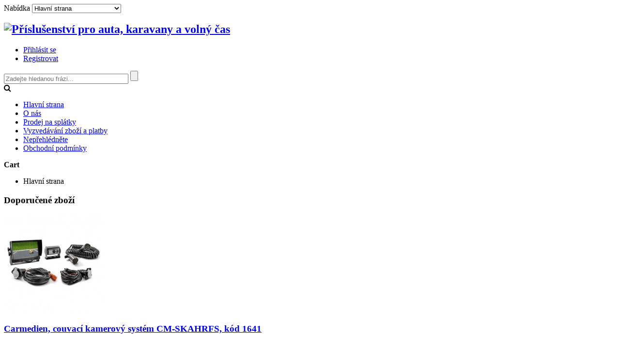

--- FILE ---
content_type: text/html; charset=utf-8
request_url: https://www.pro-vase-auto.cz/dum-a-zahrada/grily/grily-na-drevene-uhli/safire-gril-na-drevene-uhli-roaster-5.html
body_size: 17705
content:
<!DOCTYPE html>
<html lang="cs-cz" >
<head>
			
        	<meta name="viewport" content="width=device-width, initial-scale=1, maximum-scale=2.0">
	        <base href="https://www.pro-vase-auto.cz/dum-a-zahrada/grily/grily-na-drevene-uhli/safire-gril-na-drevene-uhli-roaster-5.html" />
	<meta http-equiv="content-type" content="text/html; charset=utf-8" />
	<meta name="keywords" content="couvací kamery, couvací systémy, předstany, markýzy, xenony" />
	<meta name="description" content="E-shop pro vaše auta, karavany a volný čas. Máme nezávislé topení, couvací kamery, markýzy na karavany a dalším příslušenství." />
	<meta name="generator" content="Joomla! - Open Source Content Management" />
	<title>Příslušenství pro auta, karavany a volný čas</title>
	<link href="/components/com_virtuemart/assets/css/facebox.css?vmver=c33bfb47" rel="stylesheet" type="text/css" />
	<link href="/media/system/css/modal.css" rel="stylesheet" type="text/css" />
	<link href="/templates/gk_storebox/css/k2.css" rel="stylesheet" type="text/css" />
	<link href="/templates/gk_storebox/css/normalize.css" rel="stylesheet" type="text/css" />
	<link href="/templates/gk_storebox/css/layout.css" rel="stylesheet" type="text/css" />
	<link href="/templates/gk_storebox/css/joomla.css" rel="stylesheet" type="text/css" />
	<link href="/templates/gk_storebox/css/system/system.css" rel="stylesheet" type="text/css" />
	<link href="/templates/gk_storebox/css/template.css" rel="stylesheet" type="text/css" />
	<link href="/templates/gk_storebox/css/menu/menu.css" rel="stylesheet" type="text/css" />
	<link href="/templates/gk_storebox/css/gk.stuff.css" rel="stylesheet" type="text/css" />
	<link href="/templates/gk_storebox/css/vm.css" rel="stylesheet" type="text/css" />
	<link href="/templates/gk_storebox/css/style2.css" rel="stylesheet" type="text/css" />
	<link href="/modules/mod_vm_extralarge_menu/css/678/839afd64069a2c1c792fad606f5ec6ce.css" rel="stylesheet" type="text/css" />
	<link href="//maxcdn.bootstrapcdn.com/font-awesome/4.3.0/css/font-awesome.min.css" rel="stylesheet" type="text/css" />
	<style type="text/css">
.childcontent .gkcol { width: 200px; }@media screen and (max-width: 768px) {
	    	#k2Container .itemsContainer { width: 100%!important; } 
	    	.cols-2 .column-1,
	    	.cols-2 .column-2,
	    	.cols-3 .column-1,
	    	.cols-3 .column-2,
	    	.cols-3 .column-3,
	    	.demo-typo-col2,
	    	.demo-typo-col3,
	    	.demo-typo-col4 {width: 100%; }
	    	}#gkSidebar { width: 30%; }
#gkContentWrap { width: 70%; }
.gkPage { max-width: 1230px; }

	</style>
	<script type="application/json" class="joomla-script-options new">{"csrf.token":"fed81697ea6c419abc60e594f74d93a1","system.paths":{"root":"","base":""},"system.keepalive":{"interval":3540000,"uri":"\/index.php?option=com_ajax&amp;format=json"}}</script>
	<script src="/media/jui/js/jquery.min.js?13472a28eced8a16441008d2d551f672" type="text/javascript"></script>
	<script src="/media/jui/js/jquery-noconflict.js?13472a28eced8a16441008d2d551f672" type="text/javascript"></script>
	<script src="/media/jui/js/jquery-migrate.min.js?13472a28eced8a16441008d2d551f672" type="text/javascript"></script>
	<script src="https://www.pro-vase-auto.cz/components/com_onepage/assets/js/opcping.js?opcver=2Z0Z348Z1460Z220917" type="text/javascript"></script>
	<script src="/components/com_virtuemart/assets/js/jquery-ui.min.js?vmver=1.9.2" type="text/javascript"></script>
	<script src="/components/com_virtuemart/assets/js/jquery.ui.autocomplete.html.js" type="text/javascript"></script>
	<script src="/components/com_virtuemart/assets/js/jquery.noconflict.js" type="text/javascript" async="async"></script>
	<script src="/components/com_virtuemart/assets/js/vmsite.js?vmver=c33bfb47" type="text/javascript"></script>
	<script src="/components/com_virtuemart/assets/js/facebox.js" type="text/javascript"></script>
	<script src="/components/com_virtuemart/assets/js/vmprices.js?vmver=c33bfb47" type="text/javascript"></script>
	<script src="/media/jui/js/bootstrap.min.js?13472a28eced8a16441008d2d551f672" type="text/javascript"></script>
	<script src="/media/system/js/mootools-core.js?13472a28eced8a16441008d2d551f672" type="text/javascript"></script>
	<script src="/media/system/js/core.js?13472a28eced8a16441008d2d551f672" type="text/javascript"></script>
	<script src="/media/system/js/mootools-more.js?13472a28eced8a16441008d2d551f672" type="text/javascript"></script>
	<script src="/media/system/js/modal.js?13472a28eced8a16441008d2d551f672" type="text/javascript"></script>
	<script src="https://www.pro-vase-auto.cz/templates/gk_storebox/js/gk.scripts.js" type="text/javascript"></script>
	<script src="https://www.pro-vase-auto.cz/templates/gk_storebox/js/gk.menu.js" type="text/javascript"></script>
	<script src="https://www.pro-vase-auto.cz/templates/gk_storebox/js/fitvids.jquery.js" type="text/javascript"></script>
	<!--[if lt IE 9]><script src="/media/system/js/polyfill.event.js?13472a28eced8a16441008d2d551f672" type="text/javascript"></script><![endif]-->
	<script src="/media/system/js/keepalive.js?13472a28eced8a16441008d2d551f672" type="text/javascript"></script>
	<script type="text/javascript">
//<![CDATA[ 
if (typeof Virtuemart === "undefined"){
	var Virtuemart = {};}
var vmSiteurl = 'https://www.pro-vase-auto.cz/' ;
Virtuemart.vmSiteurl = vmSiteurl;
var vmLang = '&lang=cs';
Virtuemart.vmLang = vmLang; 
var vmLangTag = 'cs';
Virtuemart.vmLangTag = vmLangTag;
var Itemid = '&Itemid=125';
Virtuemart.addtocart_popup = "1" ; 
var vmCartText = 'Přidáno do košíku: %2$s x %1$s.' ;
var vmCartError = 'Došlo k chybě při aktualizaci vašeho košíku' ;
usefancy = false; //]]>

		jQuery(function($) {
			SqueezeBox.initialize({});
			SqueezeBox.assign($('a.modal').get(), {
				parse: 'rel'
			});
		});

		window.jModalClose = function () {
			SqueezeBox.close();
		};
		
		// Add extra modal close functionality for tinyMCE-based editors
		document.onreadystatechange = function () {
			if (document.readyState == 'interactive' && typeof tinyMCE != 'undefined' && tinyMCE)
			{
				if (typeof window.jModalClose_no_tinyMCE === 'undefined')
				{	
					window.jModalClose_no_tinyMCE = typeof(jModalClose) == 'function'  ?  jModalClose  :  false;
					
					jModalClose = function () {
						if (window.jModalClose_no_tinyMCE) window.jModalClose_no_tinyMCE.apply(this, arguments);
						tinyMCE.activeEditor.windowManager.close();
					};
				}
		
				if (typeof window.SqueezeBoxClose_no_tinyMCE === 'undefined')
				{
					if (typeof(SqueezeBox) == 'undefined')  SqueezeBox = {};
					window.SqueezeBoxClose_no_tinyMCE = typeof(SqueezeBox.close) == 'function'  ?  SqueezeBox.close  :  false;
		
					SqueezeBox.close = function () {
						if (window.SqueezeBoxClose_no_tinyMCE)  window.SqueezeBoxClose_no_tinyMCE.apply(this, arguments);
						tinyMCE.activeEditor.windowManager.close();
					};
				}
			}
		};
		
 $GKMenu = { height:false, width:false, duration: 500 };
$GK_TMPL_URL = "https://www.pro-vase-auto.cz/templates/gk_storebox";

$GK_URL = "https://www.pro-vase-auto.cz/";

	</script>
	<link rel="apple-touch-icon" href="https://www.pro-vase-auto.cz/templates/gk_storebox/images/touch-device.png">
	<link rel="apple-touch-icon-precomposed" href="https://www.pro-vase-auto.cz/templates/gk_storebox/images/touch-device.png">
	<style type="text/css">
 #vm_ajax_search_results2684 {margin-left:-30px;margin-top:0px;} 
 .res_a_s.geniusGroove {
  border: none!important;
}  

#vm_ajax_search_results2684.res_a_s.geniusGroove {
width: 800px!important;
}

#vm_ajax_search_results2684 .GeniusCustomModuleDivWrapper {
  width: 183px;
}
#vm_ajax_search_results2684 .GeniusProductsMasterWrapperprblock .GeniusProductsMasterWrapper .innerGeniusDivResults {
  width: calc(100% - 203px);
}

</style> 
	<script type="text/javascript">
          var search_timer = new Array(); 
		  var search_has_focus = new Array(); 
		  var op_active_el = null;
		  var op_active_row = null;
          var op_active_row_n = parseInt("0");
		  var op_last_request = ""; 
          var op_process_cmd = "href"; 
		  var op_controller = ""; 
		  var op_lastquery = "";
		  var op_maxrows = 39; 
		  var op_lastinputid = "vm_ajax_search_search_str2684";
		  var op_currentlang = "cs-CZ";
		  var op_lastmyid = "684"; 
		  var op_ajaxurl = "https://www.pro-vase-auto.cz/index.php?option=com_ajax&module=genius_vm_ajax_search_vm3&method=getGeniusVMSearchResults&format=raw&Itemid=125";
		  var op_savedtext = new Array(); 
	</script>
	<link rel="stylesheet" type="text/css" href="https://www.pro-vase-auto.cz/modules/mod_genius_vm_ajax_search_vm3/css/genius_vm_ajax_search_vm3.css" media="all" />
	<script type="text/javascript" src="https://www.pro-vase-auto.cz/modules/mod_genius_vm_ajax_search_vm3/js/vmajaxsearch.js"></script>
 
	<script type="text/javascript">
  /* <![CDATA[ */
  // global variable for js
  
   
   search_timer[684] = null; 
   search_has_focus[684] = false; 
   
   jQuery(document).ready(function() {
     //jQuery(document).keydown(function(event) { handleArrowKeys(event); }); 
     // document.onkeypress = function(e) { handleArrowKeys(e); };
     if (document.body != null)
	 {
	   var div = document.createElement('div'); 
	   div.setAttribute('id', "vm_ajax_search_results2684"); 
	   div.setAttribute('class', "res_a_s geniusGroove noNewsInGeniuscat noModuleItem"); 
	   div.setAttribute('style', "200px;");
	   document.body.appendChild(div);
	   
	   var div2bg = document.createElement('div'); 
	   div2bg.setAttribute('id', "Genius_vm_ajax_search_BG");
	   div2bg.setAttribute('style', "");
	   div2bg.setAttribute('onclick', "closethedamnajax(684);");
	   div2bg.setAttribute('class', "geniusbgol684");
	   document.body.appendChild(div2bg);
	 }
     //document.body.innerHTML += '<div class="searchwrapper"><div class="res_a_s" id="vm_ajax_search_results2684" style="z-index: 9990; width: 200px;">&nbsp;</div></div>';
   });
   /* ]]> */
   
   </script>
  <script type="text/javascript">
    function doXSubmit(f, t_id)
    {
        valx = jQuery("#vm_ajax_search_search_str2"+t_id).val();
        //console.log("/search.html?searchword="+valx+"&ordering=alpha&searchphrase=any&limit=1000&areas[0]=virtuemart");
        //document.location = "/search.html?searchword="+valx+"&ordering=alpha&searchphrase=any&limit=1000&areas[0]=virtuemart";
        console.log("#");
        document.location = "#";

    }



function closethedamnajax() {
jQuery( ".GeniusAjaxModuleWrap a.GeniusCloseLinkModalPop" ).trigger( "click" );
jQuery("#Genius_vm_ajax_search_BG").hide();
}

jQuery( window ).resize(function() {
var eTop684 = jQuery("#vm_ajax_search_search_str2684").offset().top;
var eTopCalc684 = eTop684 + 40;
var eLeft684 = jQuery("#vm_ajax_search_search_str2684").offset().left;

jQuery("#vm_ajax_search_results2684").css({"top" : eTopCalc684 + "px", "left" : eLeft684 + "px"});

var ajaxwindowwidth684 = jQuery( "#vm_ajax_search_results2684" ).width();
var windowwidth = jQuery( window ).width();
if (ajaxwindowwidth684 >= windowwidth) {
jQuery("#vm_ajax_search_results2684").addClass( "ajaxframeismobile" );
} else {
jQuery("#vm_ajax_search_results2684").removeClass( "ajaxframeismobile" );
}
});



jQuery( document ).ready(function() {
var ajaxwindowwidth684 = jQuery( "#vm_ajax_search_results2684" ).width();
var windowwidth = jQuery( window ).width();
if (ajaxwindowwidth684 >= windowwidth) {
jQuery("#vm_ajax_search_results2684").addClass( "ajaxframeismobile" );
} else {
jQuery("#vm_ajax_search_results2684").removeClass( "ajaxframeismobile" );
}
});


</script>

    
<link rel="icon" type="image/png" href="https://www.pro-vase-auto.cz/images/favicon-16.png" sizes="16x16" />
<link rel="icon" type="image/png" href="https://www.pro-vase-auto.cz/images/favicon-32.png" sizes="32x32" />
<link rel="icon" type="image/png" href="https://www.pro-vase-auto.cz/images/favicon-48.png" sizes="48x48" />
<link rel="icon" type="image/png" href="https://www.pro-vase-auto.cz/images/favicon-64.png" sizes="64x64" />
<link rel="icon" type="image/png" href="https://www.pro-vase-auto.cz/images/favicon-128.png" sizes="128x128" />
<link rel="icon" type="image/png" href="https://www.pro-vase-auto.cz/images/favicon-256.png" sizes="256x256" />
<link rel="stylesheet" href="https://www.pro-vase-auto.cz/templates/gk_storebox/css/small.desktop.css" media="(max-width: 1230px)" />
<link rel="stylesheet" href="https://www.pro-vase-auto.cz/templates/gk_storebox/css/tablet.css" media="(max-width: 1024px)" />
<link rel="stylesheet" href="https://www.pro-vase-auto.cz/templates/gk_storebox/css/small.tablet.css" media="(max-width: 820px)" />
<link rel="stylesheet" href="https://www.pro-vase-auto.cz/templates/gk_storebox/css/mobile.css" media="(max-width: 580px)" />

<!--[if IE 9]>
<link rel="stylesheet" href="https://www.pro-vase-auto.cz/templates/gk_storebox/css/ie/ie9.css" type="text/css" />
<![endif]-->

<!--[if IE 8]>
<link rel="stylesheet" href="https://www.pro-vase-auto.cz/templates/gk_storebox/css/ie/ie8.css" type="text/css" />
<![endif]-->

<!--[if lte IE 7]>
<link rel="stylesheet" href="https://www.pro-vase-auto.cz/templates/gk_storebox/css/ie/ie7.css" type="text/css" />
<![endif]-->

<!--[if (gte IE 6)&(lte IE 8)]>
<script type="text/javascript" src="https://www.pro-vase-auto.cz/templates/gk_storebox/js/respond.js"></script>
<script type="text/javascript" src="https://www.pro-vase-auto.cz/templates/gk_storebox/js/selectivizr.js"></script>
<script type="text/javascript" src="http://html5shim.googlecode.com/svn/trunk/html5.js"></script>
<![endif]-->

	 <!-- Smartsupp Live Chat script -->
<script type="text/javascript">
var _smartsupp = _smartsupp || {};
_smartsupp.key = '50544853e2bfa50b15b1beb2dd09c983e09178bd';
_smartsupp.gaKey = 'UA-19594202-1';
window.smartsupp||(function(d) {
	var s,c,o=smartsupp=function(){ o._.push(arguments)};o._=[];
	s=d.getElementsByTagName('script')[0];c=d.createElement('script');
	c.type='text/javascript';c.charset='utf-8';c.async=true;
	c.src='//www.smartsuppchat.com/loader.js?';s.parentNode.insertBefore(c,s);
})(document);
</script>
</head>
<body data-tablet-width="1024" data-mobile-width="580"  data-cart="true" data-smoothscroll="1"><script type="text/javascript">
//<![CDATA[
   
   // if google universal analytics enabled + it is not initialized + old GA is not created
   if ((true) && ((typeof ga == 'undefined') && ((typeof _gat == 'undefined'))))
   {
          // universal analytics
	  (function(i,s,o,g,r,a,m){i['GoogleAnalyticsObject']=r;i[r]=i[r]||function(){
(i[r].q=i[r].q||[]).push(arguments)},i[r].l=1*new Date();a=s.createElement(o),
m=s.getElementsByTagName(o)[0];a.async=0;a.src=g;m.parentNode.insertBefore(a,m)
})(window,document,'script','//www.google-analytics.com/analytics.js','ga');

	if ((typeof console != 'undefined')  && (typeof console.log != 'undefined')  &&  (console.log != null))
	  {
	     console.log('OPC Tracking: Initializing GA object'); 
	  }
	
	
   }
   
   
   // if universal analytics is not initialized, check if OLD GA is initialized
  if (((typeof gaJsHost == 'undefined') || (typeof _gat == 'undefined')) && (typeof ga == 'undefined'))
   {
   
      
var gaJsHost = (("https:" == document.location.protocol ) ? "https://ssl." : "http://www.");
  document.write(unescape("%3Cscript src='" + gaJsHost + "google-analytics.com/ga.js' type='text/javascript'%3E%3C/script%3E"));
  
  if ((typeof console != 'undefined')  && (typeof console.log != 'undefined')  &&  (console.log != null))
	  {
	     console.log('OPC Tracking: Initializing _gat object'); 
	  }
	
  if (typeof _gat == 'undefined')
  if ((typeof console != 'undefined')  && (typeof console.log != 'undefined')  &&  (console.log != null))
  {
	  console.log('OPC Tracking: _gat object was not initialized, please update to Universal Analytics, google dropped support for _gat tracking'); 
  }	  
	  

	  	  
	  
	  
   }
   


  if (typeof ga != 'undefined')
   {
      ga('create', 'UA-19594202-1', 'auto', {'name': 'OPCTracker'});
 
 
 	  if ((typeof console != 'undefined')  && (typeof console.log != 'undefined')  &&  (console.log != null))
	  {
	     console.log('OPC Tracking: Creating new GA tracker'); 
	  }
	 
	
       ga('OPCTracker.require', 'ecommerce', 'ecommerce.js');  
   }
   else
   {
	   if (typeof _gat != 'undefined')
	   {
	     var pageTracker = _gat._getTracker("UA-19594202-1");
  pageTracker._trackPageview();
  
  										
if ((typeof console != 'undefined')  && (typeof console.log != 'undefined')  &&  (console.log != null))
	  {
	     console.log('OPC Tracking: _gat pageTracker _trackPageview'); 
	  }
	   }

   }
  
//]]>
</script>
<script type="text/javascript">
//<![CDATA[
  
  
  // if universtal analytics is initialized
  if (typeof ga != 'undefined')
   {
	   ga('OPCTracker.ecommerce:send');

if ((typeof console != 'undefined')  && (typeof console.log != 'undefined')  &&  (console.log != null))
	  {
	     console.log('OPC Tracking: ecommerce send'); 
	  }
	   
	    // trigger new GA thank you page if GA is found
   
	
	   	  if (typeof ga != 'undefined')
	  ga('OPCTracker.send', 'pageview');
			  
			  
	if ((typeof console != 'undefined')  && (typeof console.log != 'undefined')  &&  (console.log != null))
	  {
  
        	  console.log('OPC Tracking: GA triggering page view - sending data to GA'); 
  	  }
			  
			     
		 
		 
	
	   
	   
   }
   
   
 
//]]>
</script>   
		
		
		
	<div id="gkMainWrap" class="gkPage">
	    <div>
		    <div id="gkHeader">
		    	<div id="gkHeaderNav">                    	
		    				    		<div id="gkMobileMenu">
		    			Nabídka		    			<select id="mobileMenu" onChange="window.location.href=this.value;" class="chzn-done">
		    			<option selected="selected"  value="https://www.pro-vase-auto.cz/">Hlavní strana</option><option  value="/o-nas.html">O nás</option><option  value="/splatky-cetelem.html">Prodej na splátky</option><option  value="/vyzvedavani-zbozi-a-platby.html">Vyzvedávání zboží a platby</option><option  value="/neprehlednete/blog.html">Nepřehlédněte</option><option  value="/obchodni-podminky.html">Obchodní podmínky</option>		    			</select>
		    		</div>
		    				    	
				    
<h2>
          <a href="https://www.pro-vase-auto.cz/" id="gkLogo">
        <img src="https://www.pro-vase-auto.cz/templates/gk_storebox/images/logo.png" alt="Příslušenství pro auta, karavany a volný čas" />
     </a>
     </h2>

<div id="gkTopMenu">
	<ul class="nav menu mod-list">
<li class="item-166"><a href="/prihlasit-se/prihlasit.html" title="login">Přihlásit se</a></li><li class="item-167"><a href="/registrovat/registrace.html" >Registrovat</a></li></ul>

</div>

<div id="gkSearch">
	
<div class="GeniusAjaxInputMaster templatestyledefault">

<form name="pp_search684" id="pp_search2.684" action="/list-all-products.html?limitstart=0&amp;virtuemart_manufacturer_id=0" method="get">
<div class="afterspecialdiv">
<input placeholder="Zadejte hledanou frázi... " class="inputbox" maxlength="30" size="30" id="vm_ajax_search_search_str2684" name="keyword" type="text" value="" autocomplete="off" onfocus="javascript:search_vm_ajax_live(this, '40', 'cs-CZ', '684', 'https://www.pro-vase-auto.cz/index.php?option=com_ajax&module=genius_vm_ajax_search_vm3&method=getGeniusVMSearchResults&format=raw&Itemid=125', 'none', '120', '0', '#f9f5f2', '800');" onkeyup="javascript:search_vm_ajax_live(this, '40', 'cs-CZ', '684', 'https://www.pro-vase-auto.cz/index.php?option=com_ajax&module=genius_vm_ajax_search_vm3&method=getGeniusVMSearchResults&format=raw&Itemid=125', 'none', '120', '0', '#f9f5f2', '800');"/>
<input class="genius-search-submit" type="submit" value="">
<div class="searchabsolutegeniusclick"></div>
<div class="searchabsolutegeniusclick coverbggeniussrch"><span class="fa fa-search"></span></div>
</div>

<input type="hidden" id="saved_vm_ajax_search_search_str2684" value="Vyhledat" />

<input type="hidden" name="option" value="com_virtuemart" />
<input type="hidden" name="page" value="shop.browse" />
<input type="hidden" name="search" value="true" />
<input type="hidden" name="view" value="category" />
<input type="hidden" name="limitstart" value="0" />
		
</form>
</div>
</div>
				    
				    				    <div id="gkMainMenu">
				    	<nav id="gkExtraMenu" class="gkMenu">
<ul class="gkmenu level0"><li  class="first active"><a href="https://www.pro-vase-auto.cz/"  class=" first active" id="menu125"  >Hlavní strana</a></li><li ><a href="/o-nas.html"  id="menu122"  >O nás</a></li><li ><a href="/splatky-cetelem.html"  id="menu617"  >Prodej na splátky</a></li><li ><a href="/vyzvedavani-zbozi-a-platby.html"  id="menu254"  >Vyzvedávání zboží a platby</a></li><li ><a href="/neprehlednete/blog.html"  id="menu123"  >Nepřehlédněte</a></li><li  class="last"><a href="/obchodni-podminky.html"  class=" last" id="menu121"  >Obchodní podmínky</a></li></ul>
</nav>   
				    </div>
				    		    	</div>
		    	
		   				   		
		   				   		<div id="btnCart"><strong>Cart</strong></div>
		   				    </div>
		
			<div id="gkPageContent">
		    			    	
		    	<section id="gkContent" class="gkContentTopBorder ">					
					
					<div id="gkContentWrap" class="gkSidebarLeft">
												
												
												<section id="gkBreadcrumb">
						
														
<div class="breadcrumbs">
<ul><li class="pathway">Hlavní strana</li></ul></div>
														
													</section>
												
							
						
						<div id="gkMainbody">
															
			<div id="bd_results">
			<div id="cf_res_ajax_loader"></div><div class="featured-view box bigtitle">
 <h3 class="header"><span>Doporučené zboží</span></h3>
	
		<div class="row">
				<div class="product floatleft width50 vertical-separator">
			<div class="spacer">
				<div><a href="/couvaci-systemy/carmedien-couvaci-kamerovy-system-cm-skahrfs-kod-1641.html" ><img src="/images/stories/virtuemart/product/resized/anhaenger_rueckfahrsystem_cm-skahrfs_202x296.jpg" alt="anhaenger_rueckfahrsystem_cm-skahrfs" class="featuredProductImage" border="0" /></a></div>									
				<div>
					<h3 class="catProductTitle"><a href="/couvaci-systemy/carmedien-couvaci-kamerovy-system-cm-skahrfs-kod-1641.html" title="Carmedien, couvací kamerový systém CM-SKAHRFS, kód 1641">Carmedien, couvací kamerový systém CM-SKAHRFS, kód 1641</a></h3>
				</div>
			</div>
		</div>
				<div class="product floatleft width50 ">
			<div class="spacer">
				<div><a href="/volny-cas/batohy/karrimor-sf-sabre-45l-coyote.html" ><img src="/images/stories/virtuemart/product/resized/10457_270276717_karrimor-sf-sabre-45l-coyote_1_202x296.jpg" alt="Karrimor SF Sabre 45l Coyote" class="featuredProductImage" border="0" /></a></div>									
				<div>
					<h3 class="catProductTitle"><a href="/volny-cas/batohy/karrimor-sf-sabre-45l-coyote.html" title="Karrimor SF Sabre 45l Coyote">Karrimor SF Sabre 45l Coyote</a></h3>
				</div>
			</div>
		</div>
			</div>
		<div class="horizontal-separator"></div>
		<div class="row">
				<div class="product floatleft width50 vertical-separator">
			<div class="spacer">
				<div><a href="/couvaci-systemy/carmedien-couvaci-system-cm-esrfs3-1882.html" ><img src="/images/stories/virtuemart/product/resized/carmedien_monitor_cm-nmr7_202x296.jpg" alt="Monitor" class="featuredProductImage" border="0" /></a></div>									
				<div>
					<h3 class="catProductTitle"><a href="/couvaci-systemy/carmedien-couvaci-system-cm-esrfs3-1882.html" title="Carmedien, couvací systém CM-ESRFS3, 1882">Carmedien, couvací systém CM-ESRFS3, 1882</a></h3>
				</div>
			</div>
		</div>
				<div class="product floatleft width50 ">
			<div class="spacer">
				<div><a href="/dum-a-zahrada/vytapeni/plynove-zarice/pevne-zarice/meva-zahradni-topidlo-etna-kod-tz02001.html" ><img src="/images/stories/virtuemart/product/resized/_vyr_79tz020011_202x296.jpg" alt="_vyr_79tz020011" class="featuredProductImage" border="0" /></a></div>									
				<div>
					<h3 class="catProductTitle"><a href="/dum-a-zahrada/vytapeni/plynove-zarice/pevne-zarice/meva-zahradni-topidlo-etna-kod-tz02001.html" title="Meva - Zahradní topidlo ETNA, kód TZ02001">Meva - Zahradní topidlo ETNA, kód TZ02001</a></h3>
				</div>
			</div>
		</div>
			</div>
		<div class="horizontal-separator"></div>
		<div class="row">
				<div class="product floatleft width50 vertical-separator">
			<div class="spacer">
				<div><a href="/volny-cas/nafukovaci-program/matrace/outwell-nafukovaci-postel-flock-excellent.html" ><img src="/images/stories/virtuemart/product/resized/outwell-nafukovaci-postel-flock-excellent-single_1280x507_202x296.jpg" alt="Nafukovací postel Flock Excellent" class="featuredProductImage" border="0" /></a></div>									
				<div>
					<h3 class="catProductTitle"><a href="/volny-cas/nafukovaci-program/matrace/outwell-nafukovaci-postel-flock-excellent.html" title="Outwell, nafukovací postel Flock Excellent">Outwell, nafukovací postel Flock Excellent</a></h3>
				</div>
			</div>
		</div>
			<div class="clear"></div>
</div>
</div>

<div class="latest-view box bigtitle">
 <h3 class="header"><span>Nové zboží</span></h3>
	
		<div class="row">
				<div class="product floatleft width50 vertical-separator">
			<div class="spacer">
				<div><a href="/karavan-a-obytne-auto/zpetna-zrcatka/zrcatka-emuk/a4-od-08-2015.html" ><img src="/images/stories/virtuemart/product/resized/Zrc__tko_EMUK_Au_4e707287c1850_202x296.jpg" alt="Zrc__tko_EMUK_Au_4e707287c1850" class="featuredProductImage" border="0" /></a></div>									
				<div>
					<h3 class="catProductTitle"><a href="/karavan-a-obytne-auto/zpetna-zrcatka/zrcatka-emuk/a4-od-08-2015.html" title="A4 od 08/2015">A4 od 08/2015</a></h3>
				</div>
			</div>
		</div>
				<div class="product floatleft width50 ">
			<div class="spacer">
				<div><a href="/karavan-a-obytne-auto/zpetna-zrcatka/zrcatka-emuk/zrcatko-emuk-audi-a3-od-2011-do-01-2013-sportback-a4-od-06-2009-do-09-2015-a4-od-06-2009-do-09-2015-avant-limousine-a5-od-06-2009-do-09-2016-sportback.html" ><img src="/images/stories/virtuemart/product/resized/Zrc__tko_EMUK_Au_4e707287c1850_202x296.jpg" alt="Zrc__tko_EMUK_Au_4e707287c1850" class="featuredProductImage" border="0" /></a></div>									
				<div>
					<h3 class="catProductTitle"><a href="/karavan-a-obytne-auto/zpetna-zrcatka/zrcatka-emuk/zrcatko-emuk-audi-a3-od-2011-do-01-2013-sportback-a4-od-06-2009-do-09-2015-a4-od-06-2009-do-09-2015-avant-limousine-a5-od-06-2009-do-09-2016-sportback.html" title="A3 od 2011 do 01/2013 (Sportback), A4 od 06/2009 do 09/2015, A4 od 06/2009 do 09/2015 (Avant/Limousine), A5 od 06/2009 do 09/2016 (Sportback)">A3 od 2011 do 01/2013 (Sportback), A4 od 06/2009 do 09/2015, A4 od 06/2009 do 09/2015 (Avant/Limousine), A5 od 06/2009 do 09/2016 (Sportback)</a></h3>
				</div>
			</div>
		</div>
			</div>
		<div class="horizontal-separator"></div>
		<div class="row">
				<div class="product floatleft width50 vertical-separator">
			<div class="spacer">
				<div><a href="/karavan-a-obytne-auto/markyzy/stany-z-markyz/stan-z-markyzy-fiamma-zip-vyska-251-280-cm-delka-456-cm.html" ><img src="/images/stories/virtuemart/product/resized/markise-fiamma-zip-markisenzelt-0-13439_202x296.jpg" alt="Stan z markýzy Fiamma ZIP" class="featuredProductImage" border="0" /></a></div>									
				<div>
					<h3 class="catProductTitle"><a href="/karavan-a-obytne-auto/markyzy/stany-z-markyz/stan-z-markyzy-fiamma-zip-vyska-251-280-cm-delka-456-cm.html" title="Stan z markýzy Fiamma ZIP, výška 251 – 280 cm, délka 456 cm">Stan z markýzy Fiamma ZIP, výška 251 – 280 cm, délka 456 cm</a></h3>
				</div>
			</div>
		</div>
				<div class="product floatleft width50 ">
			<div class="spacer">
				<div><a href="/karavan-a-obytne-auto/markyzy/stany-z-markyz/stan-z-markyzy-fiamma-zip-vyska-251-280-cm-delka-406-cm.html" ><img src="/images/stories/virtuemart/product/resized/markise-fiamma-zip-markisenzelt-0-13439_202x296.jpg" alt="Stan z markýzy Fiamma ZIP" class="featuredProductImage" border="0" /></a></div>									
				<div>
					<h3 class="catProductTitle"><a href="/karavan-a-obytne-auto/markyzy/stany-z-markyz/stan-z-markyzy-fiamma-zip-vyska-251-280-cm-delka-406-cm.html" title="Stan z markýzy Fiamma ZIP, výška 251 – 280 cm, délka 406 cm">Stan z markýzy Fiamma ZIP, výška 251 – 280 cm, délka 406 cm</a></h3>
				</div>
			</div>
		</div>
			</div>
	</div>
<script id="ready.vmprices-js" type="text/javascript">//<![CDATA[ 
jQuery(document).ready(function($) {

		Virtuemart.product($("form.product"));
}); //]]>
</script></div>
													</div>
						
											</div>
					
										<aside id="gkSidebar">
						
						<div>
							<div class="box "><div class="content">

<div class="custom"  >

	<div align="center"><a target="_blank" rel="nofollow" href="//www.zbozi.cz/obchod/48281/" title="Hodnocení obchodu na Zboží.cz"><img src="//d25-a.sdn.szn.cz/d_25/d_15080601/img/33/145x41_fNPng8.png" alt="Hodnocení obchodu na Zboží.cz" width="145" height="41" /></a></div>	
</div>
</div></div><div class="box "><h3 class="header">Nabídka</h3><div class="content">
<div id="vm_extralarge_menu">
<ul class="vm_extralarge_menu vm_extralarge_menu" id="vm_menu89_94365" >
<li ><a href="/couvaci-kamery.html?virtuemart_manufacturer_id=0" >Couvací kamery</a></li><li ><a href="/couvaci-systemy.html?virtuemart_manufacturer_id=0" >Couvací systémy</a></li><li class="parent"><a href="/dum-a-zahrada.html?virtuemart_manufacturer_id=0" >Dům a zahrada</a><ul><li ><a href="/dum-a-zahrada/vrtaci-kladiva.html?virtuemart_manufacturer_id=0" >Osvětlení bytu</a></li><li ><a href="/dum-a-zahrada/plyn-prislusenstvi.html?virtuemart_manufacturer_id=0" >Topidla - příslušenství</a></li><li ><a href="/dum-a-zahrada/ekoprogram.html?virtuemart_manufacturer_id=0" >Ekoprogram</a></li><li class="parent"><a href="/dum-a-zahrada/hygiena-a-sanita.html?virtuemart_manufacturer_id=0" >Hygiena a sanita</a><ul><li ><a href="/dum-a-zahrada/hygiena-a-sanita/prislusensti-k-sanite.html?virtuemart_manufacturer_id=0" >Příslušenstí k sanitě</a></li></ul></li><li ><a href="/dum-a-zahrada/nadobi.html?virtuemart_manufacturer_id=0" >Nádobí</a></li><li class="parent"><a href="/dum-a-zahrada/vytapeni.html?virtuemart_manufacturer_id=0" >Vytápění</a><ul><li ><a href="/dum-a-zahrada/vytapeni/elektricka-topidla-prislusenstvi.html?virtuemart_manufacturer_id=0" >Elektrická topidla - příslušenství</a></li><li ><a href="/dum-a-zahrada/vytapeni/plynova-kamna-propan-butan.html?virtuemart_manufacturer_id=0" >Plynová kamna propan butan</a></li><li ><a href="/dum-a-zahrada/vytapeni/infrazarice-prislusenstvi.html?virtuemart_manufacturer_id=0" >Infrazářiče příslušenství</a></li><li class="parent"><a href="/dum-a-zahrada/vytapeni/plynove-zarice.html?virtuemart_manufacturer_id=0" >Plynové zářiče</a><ul><li ><a href="/dum-a-zahrada/vytapeni/plynove-zarice/ostatni-zarice.html?virtuemart_manufacturer_id=0" >Ostatní zářiče</a></li><li ><a href="/dum-a-zahrada/vytapeni/plynove-zarice/pyramidove-zarice.html?virtuemart_manufacturer_id=0" >Pyramidové zářiče</a></li><li ><a href="/dum-a-zahrada/vytapeni/plynove-zarice/pevne-zarice.html?virtuemart_manufacturer_id=0" >Pevné zářiče</a></li><li ><a href="/dum-a-zahrada/vytapeni/plynove-zarice/vyklopne-zarice.html?virtuemart_manufacturer_id=0" >Výklopné zářiče</a></li><li ><a href="/dum-a-zahrada/vytapeni/plynove-zarice/zarice-prislusenstvi.html?virtuemart_manufacturer_id=0" >Zářiče - příslušenství</a></li></ul></li><li class="parent"><a href="/dum-a-zahrada/vytapeni/teplomety.html?virtuemart_manufacturer_id=0" >Teplomety</a><ul><li ><a href="/dum-a-zahrada/vytapeni/teplomety/kartusova-topidla.html?virtuemart_manufacturer_id=0" >Kartušová topidla</a></li><li ><a href="/dum-a-zahrada/vytapeni/teplomety/plynove-teplomety-na-pb.html?virtuemart_manufacturer_id=0" >Plynové teplomety na PB</a></li><li ><a href="/dum-a-zahrada/vytapeni/teplomety/naftova-topidla.html?virtuemart_manufacturer_id=0" >Naftová topidla</a></li></ul></li><li ><a href="/dum-a-zahrada/vytapeni/elektricka-topidla.html?virtuemart_manufacturer_id=0" >Elektrická topidla</a></li><li ><a href="/dum-a-zahrada/vytapeni/petrolejova-kamna.html?virtuemart_manufacturer_id=0" >Petrolejová kamna</a></li><li ><a href="/dum-a-zahrada/vytapeni/infrazarice.html?virtuemart_manufacturer_id=0" >Infrazářiče</a></li><li ><a href="/dum-a-zahrada/vytapeni/kartuse.html?virtuemart_manufacturer_id=0" >Kartuše</a></li></ul></li><li ><a href="/dum-a-zahrada/zabezpeceni.html?virtuemart_manufacturer_id=0" >Zabezpečení</a></li><li ><a href="/dum-a-zahrada/zahradni-pergoly.html?virtuemart_manufacturer_id=0" >Zahradní pergoly</a></li><li ><a href="/dum-a-zahrada/ochlazovace-vzduchu.html?virtuemart_manufacturer_id=0" >Ochlazovače vzduchu</a></li><li ><a href="/dum-a-zahrada/podlozky-pod-nabytek.html?virtuemart_manufacturer_id=0" >Podložky pod nábytek</a></li><li ><a href="/dum-a-zahrada/nuzky-na-zivy-plot.html?virtuemart_manufacturer_id=0" >Nůžky na živý plot</a></li><li ><a href="/dum-a-zahrada/ventilatory.html?virtuemart_manufacturer_id=0" >Ventilátory</a></li><li ><a href="/dum-a-zahrada/motorove-pily-prislusenstvi.html?virtuemart_manufacturer_id=0" >Motorové pily, příslušenství</a></li><li ><a href="/dum-a-zahrada/hrabe-motycky-kultivatory.html?virtuemart_manufacturer_id=0" >Hrábě, motyčky, kultivátory</a></li><li ><a href="/dum-a-zahrada/odvlhcovace-vzduchu.html?virtuemart_manufacturer_id=0" >Odvlhčovače vzduchu</a></li><li ><a href="/dum-a-zahrada/smetaky.html?virtuemart_manufacturer_id=0" >Smetáky</a></li><li ><a href="/dum-a-zahrada/lopaty-lopatky-hrabla.html?virtuemart_manufacturer_id=0" >Lopaty, lopatky, hrabla</a></li><li class="parent"><a href="/dum-a-zahrada/horaky.html?virtuemart_manufacturer_id=0" >Hořáky</a><ul><li ><a href="/dum-a-zahrada/horaky/horaky-meva.html?virtuemart_manufacturer_id=0" >Hořáky Meva</a></li><li ><a href="/dum-a-zahrada/horaky/mini-autogeny.html?virtuemart_manufacturer_id=0" >Mini autogeny</a></li><li ><a href="/dum-a-zahrada/horaky/horaky-prislusenstvi.html?virtuemart_manufacturer_id=0" >Hořáky - příslušenství</a></li><li ><a href="/dum-a-zahrada/horaky/horaky-oxyturbo.html?virtuemart_manufacturer_id=0" >Hořáky Oxyturbo</a></li><li ><a href="/dum-a-zahrada/horaky/horaky-kempergroup-walcomatic.html?virtuemart_manufacturer_id=0" >Hořáky Kempergroup, Walkomatic a Walkover</a></li></ul></li><li ><a href="/dum-a-zahrada/postrikovace-prislusenstvi.html?virtuemart_manufacturer_id=0" >Postřikovače, příslušenství</a></li><li ><a href="/dum-a-zahrada/postovni-schranky.html?virtuemart_manufacturer_id=0" >Poštovní schránky</a></li><li ><a href="/dum-a-zahrada/zahradnicke-naradi.html?virtuemart_manufacturer_id=0" >Zahradnické nářadí</a></li><li class="parent"><a href="/dum-a-zahrada/lapace-hmyzu.html?virtuemart_manufacturer_id=0" >Lapače hmyzu a hlodavců</a><ul><li ><a href="/dum-a-zahrada/lapace-hmyzu/lapace-hmyzu-prislusenstvi.html?virtuemart_manufacturer_id=0" >Lapače - příslušenství</a></li></ul></li><li ><a href="/dum-a-zahrada/nuzky-na-travu.html?virtuemart_manufacturer_id=0" >Nůžky na trávu</a></li><li ><a href="/dum-a-zahrada/zahradnicke-nuzky.html?virtuemart_manufacturer_id=0" >Zahradnické nůžky</a></li><li ><a href="/dum-a-zahrada/odvlhcovace-prislusenstvi.html?virtuemart_manufacturer_id=0" >Ventilátory, odvlhčovače příslušenství</a></li><li ><a href="/dum-a-zahrada/motorove-naradi.html?virtuemart_manufacturer_id=0" >Motorové nářadí</a></li><li ><a href="/dum-a-zahrada/ryce-vidle.html?virtuemart_manufacturer_id=0" >Rýče, vidle</a></li><li class="parent"><a href="/dum-a-zahrada/grily.html?virtuemart_manufacturer_id=0" >Grily</a><ul><li ><a href="/dum-a-zahrada/grily/grily-na-drevene-uhli.html?virtuemart_manufacturer_id=0" >Grily na dřevěné uhlí</a></li><li ><a href="/dum-a-zahrada/grily/grily-prislusenstvi.html?virtuemart_manufacturer_id=0" >Grily - příslušenství</a></li><li ><a href="/dum-a-zahrada/grily/ohniste.html?virtuemart_manufacturer_id=0" >Ohniště</a></li><li ><a href="/dum-a-zahrada/grily/kartusove-grily.html?virtuemart_manufacturer_id=0" >Kartušové grily</a></li><li ><a href="/dum-a-zahrada/grily/plynove-grily.html?virtuemart_manufacturer_id=0" >Plynové grily</a></li><li ><a href="/dum-a-zahrada/grily/zavesne-grily.html?virtuemart_manufacturer_id=0" >Závěsné grily</a></li><li ><a href="/dum-a-zahrada/grily/elektricke-grily.html?virtuemart_manufacturer_id=0" >Elektrické grily</a></li></ul></li><li ><a href="/dum-a-zahrada/nasady.html?virtuemart_manufacturer_id=0" >Násady</a></li><li class="parent"><a href="/dum-a-zahrada/vodni-program.html?virtuemart_manufacturer_id=0" >Vodní program</a><ul><li ><a href="/dum-a-zahrada/vodni-program/zahradni-hadice.html?virtuemart_manufacturer_id=0" >Zahradní hadice</a></li><li ><a href="/dum-a-zahrada/vodni-program/spojky-koncovky-redukce.html?virtuemart_manufacturer_id=0" >Spojky, koncovky, redukce</a></li><li ><a href="/dum-a-zahrada/vodni-program/cerpadla.html?virtuemart_manufacturer_id=0" >Čerpadla</a></li><li ><a href="/dum-a-zahrada/vodni-program/strikaci-pistole-zavlazovace.html?virtuemart_manufacturer_id=0" >Stříkací pistole, zavlažovače</a></li></ul></li><li class="parent"><a href="/dum-a-zahrada/varice.html?virtuemart_manufacturer_id=0" >Vařiče</a><ul><li ><a href="/dum-a-zahrada/varice/kempingove-varice.html?virtuemart_manufacturer_id=0" >Kempingové vařiče</a></li><li ><a href="/dum-a-zahrada/varice/lihove-varice.html?virtuemart_manufacturer_id=0" >Lihové vařiče</a></li><li ><a href="/dum-a-zahrada/varice/varice-prislusenstvi.html?virtuemart_manufacturer_id=0" >Vařiče - příslušenství</a></li><li ><a href="/dum-a-zahrada/varice/kartusove-varice.html?virtuemart_manufacturer_id=0" >Kartušové vařiče</a></li><li ><a href="/dum-a-zahrada/varice/elektricke-varice.html?virtuemart_manufacturer_id=0" >Elektrické vařiče</a></li><li ><a href="/dum-a-zahrada/varice/benzinove-varice.html?virtuemart_manufacturer_id=0" >Benzínové vařiče</a></li><li ><a href="/dum-a-zahrada/varice/prumyslove-varice.html?virtuemart_manufacturer_id=0" >Průmyslové vařiče</a></li></ul></li><li ><a href="/dum-a-zahrada/sekacky-prislusenstvi.html?virtuemart_manufacturer_id=0" >Sekačky, příslušenství</a></li></ul></li><li class="parent"><a href="/karavan-a-obytne-auto.html?virtuemart_manufacturer_id=0" >Karavan a obytné auto</a><ul><li class="parent"><a href="/karavan-a-obytne-auto/alarmy.html?virtuemart_manufacturer_id=0" >Alarmy</a><ul><li ><a href="/karavan-a-obytne-auto/alarmy/prislusenstvi-k-alarmum.html?virtuemart_manufacturer_id=0" >Příslušenství k alarmům</a></li></ul></li><li class="parent"><a href="/karavan-a-obytne-auto/baterie.html?virtuemart_manufacturer_id=0" >Baterie</a><ul><li class="parent"><a href="/karavan-a-obytne-auto/baterie/nabijecky.html?virtuemart_manufacturer_id=0" >Nabíječky</a><ul><li ><a href="/karavan-a-obytne-auto/baterie/nabijecky/prislusenstvi-k-nabijeckam.html?virtuemart_manufacturer_id=0" >Příslušenství k nabíječkám</a></li></ul></li><li ><a href="/karavan-a-obytne-auto/baterie/prislusenstvi-k-bateriim.html?virtuemart_manufacturer_id=0" >Příslušenství k bateriím</a></li><li class="parent"><a href="/karavan-a-obytne-auto/baterie/menice.html?virtuemart_manufacturer_id=0" >Měniče</a><ul><li ><a href="/karavan-a-obytne-auto/baterie/menice/prislusenstvi-k-menicum.html?virtuemart_manufacturer_id=0" >Příslušenství k měničům</a></li></ul></li><li ><a href="/karavan-a-obytne-auto/baterie/nabijecky-se-startem.html?virtuemart_manufacturer_id=0" >Nabíječky se startem</a></li></ul></li><li class="parent"><a href="/karavan-a-obytne-auto/izolacni-rohoze.html?virtuemart_manufacturer_id=0" >Izolační rohože</a><ul><li ><a href="/karavan-a-obytne-auto/izolacni-rohoze/koberce.html?virtuemart_manufacturer_id=0" >Koberce</a></li><li ><a href="/karavan-a-obytne-auto/izolacni-rohoze/prislusenstvi-k-rohozim.html?virtuemart_manufacturer_id=0" >Příslušenství k rohožím</a></li><li ><a href="/karavan-a-obytne-auto/izolacni-rohoze/kobercove-obklady.html?virtuemart_manufacturer_id=0" >Kobercové obklady</a></li><li ><a href="/karavan-a-obytne-auto/izolacni-rohoze/rohozky.html?virtuemart_manufacturer_id=0" >Rohožky</a></li><li ><a href="/karavan-a-obytne-auto/izolacni-rohoze/termorohoze.html?virtuemart_manufacturer_id=0" >Termorohože</a></li></ul></li><li class="parent"><a href="/karavan-a-obytne-auto/kryty.html?virtuemart_manufacturer_id=0" >Kryty</a><ul><li ><a href="/karavan-a-obytne-auto/kryty/prislusenstvi-ke-krytum.html?virtuemart_manufacturer_id=0" >Příslušenství ke krytům</a></li></ul></li><li ><a href="/karavan-a-obytne-auto/stresni-boxy.html?virtuemart_manufacturer_id=0" >Zavazadlové boxy</a></li><li class="parent"><a href="/karavan-a-obytne-auto/manevrovani.html?virtuemart_manufacturer_id=0" >Manévrování</a><ul><li ><a href="/karavan-a-obytne-auto/manevrovani/prislusenstvi-k-moverum.html?virtuemart_manufacturer_id=0" >Příslušenství k moverům</a></li></ul></li><li class="parent"><a href="/karavan-a-obytne-auto/predstany.html?virtuemart_manufacturer_id=0" >Předstany</a><ul><li ><a href="/karavan-a-obytne-auto/predstany/pevne-predstany.html?virtuemart_manufacturer_id=0" >Pevné předstany</a></li><li ><a href="/karavan-a-obytne-auto/predstany/celorocni-predstany.html?virtuemart_manufacturer_id=0" >Celoroční předstany</a></li><li ><a href="/karavan-a-obytne-auto/predstany/predstany-k-vozidlum.html?virtuemart_manufacturer_id=0" >Předstany k vozidlům</a></li><li ><a href="/karavan-a-obytne-auto/predstany/prislusenstvi-k-predstanum.html?virtuemart_manufacturer_id=0" >Příslušenství k předstanům</a></li><li ><a href="/karavan-a-obytne-auto/predstany/uzitkove-stany-a-predstany.html?virtuemart_manufacturer_id=0" >Užitkové stany a předstany</a></li><li ><a href="/karavan-a-obytne-auto/predstany/pristresky.html?virtuemart_manufacturer_id=0" >Přístřešky</a></li><li ><a href="/karavan-a-obytne-auto/predstany/cestovni-predstany.html?virtuemart_manufacturer_id=0" >Cestovní předstany</a></li><li ><a href="/karavan-a-obytne-auto/predstany/skladaci-predstany.html?virtuemart_manufacturer_id=0" >Skládací předstany</a></li></ul></li><li class="parent"><a href="/karavan-a-obytne-auto/stresni-poklopy.html?virtuemart_manufacturer_id=0" >Střešní poklopy</a><ul><li ><a href="/karavan-a-obytne-auto/stresni-poklopy/prislusenstvi-ke-stresnim-poklopum.html?virtuemart_manufacturer_id=0" >Příslušenství ke střešním poklopům</a></li></ul></li><li class="parent"><a href="/karavan-a-obytne-auto/topeni.html?virtuemart_manufacturer_id=0" >Topení</a><ul><li ><a href="/karavan-a-obytne-auto/topeni/prislusenstvi-k-topeni.html?virtuemart_manufacturer_id=0" >Příslušenství k topení</a></li><li ><a href="/karavan-a-obytne-auto/topeni/trubice-truma-s.html?virtuemart_manufacturer_id=0" >Trubice Truma S</a></li></ul></li><li class="parent"><a href="/karavan-a-obytne-auto/voda.html?virtuemart_manufacturer_id=0" >Voda</a><ul><li class="parent"><a href="/karavan-a-obytne-auto/voda/nadrze-na-vodu.html?virtuemart_manufacturer_id=0" >Nádrže na vodu</a><ul><li ><a href="/karavan-a-obytne-auto/voda/nadrze-na-vodu/prislusenstvi-k-nadrzim.html?virtuemart_manufacturer_id=0" >Příslušenství k nádržím</a></li></ul></li><li class="parent"><a href="/karavan-a-obytne-auto/voda/vodni-cerpadla.html?virtuemart_manufacturer_id=0" >Vodní čerpadla</a><ul><li ><a href="/karavan-a-obytne-auto/voda/vodni-cerpadla/prislusenstvi-k-cerpadlum.html?virtuemart_manufacturer_id=0" >Příslušenství k čerpadlům</a></li></ul></li><li class="parent"><a href="/karavan-a-obytne-auto/voda/vodni-filtry.html?virtuemart_manufacturer_id=0" >Vodní filtry</a><ul><li ><a href="/karavan-a-obytne-auto/voda/vodni-filtry/prislusenstvi-k-vodnim-filtrum.html?virtuemart_manufacturer_id=0" >Příslušenství k vodním filtrům</a></li></ul></li><li class="parent"><a href="/karavan-a-obytne-auto/voda/bojlery.html?virtuemart_manufacturer_id=0" >Bojlery</a><ul><li ><a href="/karavan-a-obytne-auto/voda/bojlery/prislusenstvi-k-bojlerum.html?virtuemart_manufacturer_id=0" >Příslušenství k bojlerům</a></li></ul></li></ul></li><li ><a href="/karavan-a-obytne-auto/vyrovnavaci-kliny.html?virtuemart_manufacturer_id=0" >Zakládací klíny</a></li><li class="parent"><a href="/karavan-a-obytne-auto/zpetna-zrcatka.html?virtuemart_manufacturer_id=0" >Zpětná zrcátka</a><ul><li ><a href="/karavan-a-obytne-auto/zpetna-zrcatka/ostatni-zrcatka.html?virtuemart_manufacturer_id=0" >Ostatní zrcátka</a></li><li ><a href="/karavan-a-obytne-auto/zpetna-zrcatka/prislusenstvi-ke-zpetnym-zrcatkum.html?virtuemart_manufacturer_id=0" >Příslušenství ke zpětným zrcátkům</a></li><li ><a href="/karavan-a-obytne-auto/zpetna-zrcatka/zrcatka-emuk.html?virtuemart_manufacturer_id=0" >Zrcátka Emuk</a></li><li ><a href="/karavan-a-obytne-auto/zpetna-zrcatka/zrcatka-oppi.html?virtuemart_manufacturer_id=0" >Zrcátka Oppi</a></li></ul></li><li class="parent"><a href="/karavan-a-obytne-auto/solarni-moduly.html?virtuemart_manufacturer_id=0" >Solární moduly a systémy</a><ul><li ><a href="/karavan-a-obytne-auto/solarni-moduly/prislusenstvi-k-modulum.html?virtuemart_manufacturer_id=0" >Příslušenství k modulům</a></li></ul></li><li ><a href="/karavan-a-obytne-auto/nabijeci-regulatory.html?virtuemart_manufacturer_id=0" >Nabíjecí regulátory</a></li><li class="parent"><a href="/karavan-a-obytne-auto/kempingovy-nabytek.html?virtuemart_manufacturer_id=0" >Kempingový nábytek</a><ul><li class="parent"><a href="/karavan-a-obytne-auto/kempingovy-nabytek/zidle-a-kresla.html?virtuemart_manufacturer_id=0" >Kempingové židle a křesla</a><ul><li ><a href="/karavan-a-obytne-auto/kempingovy-nabytek/zidle-a-kresla/ostatni-zidle-a-sedacky.html?virtuemart_manufacturer_id=0" >Ostatní židle a sedačky</a></li><li ><a href="/karavan-a-obytne-auto/kempingovy-nabytek/zidle-a-kresla/euro-trail.html?virtuemart_manufacturer_id=0" >Euro Trail</a></li><li ><a href="/karavan-a-obytne-auto/kempingovy-nabytek/zidle-a-kresla/belasol.html?virtuemart_manufacturer_id=0" >Belasol</a></li><li ><a href="/karavan-a-obytne-auto/kempingovy-nabytek/zidle-a-kresla/crespo.html?virtuemart_manufacturer_id=0" >Crespo</a></li><li ><a href="/karavan-a-obytne-auto/kempingovy-nabytek/zidle-a-kresla/dukdalf.html?virtuemart_manufacturer_id=0" >Dukdalf</a></li><li ><a href="/karavan-a-obytne-auto/kempingovy-nabytek/zidle-a-kresla/detske.html?virtuemart_manufacturer_id=0" >Dětské</a></li><li ><a href="/karavan-a-obytne-auto/kempingovy-nabytek/zidle-a-kresla/westfield.html?virtuemart_manufacturer_id=0" >Westfield</a></li><li ><a href="/karavan-a-obytne-auto/kempingovy-nabytek/zidle-a-kresla/prislusenstvi-k-zidlim.html?virtuemart_manufacturer_id=0" >Příslušenství k židlím</a></li><li ><a href="/karavan-a-obytne-auto/kempingovy-nabytek/zidle-a-kresla/brunner.html?virtuemart_manufacturer_id=0" >Brunner</a></li><li ><a href="/karavan-a-obytne-auto/kempingovy-nabytek/zidle-a-kresla/lafuma.html?virtuemart_manufacturer_id=0" >Lafuma</a></li><li ><a href="/karavan-a-obytne-auto/kempingovy-nabytek/zidle-a-kresla/outwell.html?virtuemart_manufacturer_id=0" >Outwell</a></li><li ><a href="/karavan-a-obytne-auto/kempingovy-nabytek/zidle-a-kresla/coleman.html?virtuemart_manufacturer_id=0" >Coleman</a></li></ul></li><li class="parent"><a href="/karavan-a-obytne-auto/kempingovy-nabytek/stolky.html?virtuemart_manufacturer_id=0" >Kempingové stolky</a><ul><li ><a href="/karavan-a-obytne-auto/kempingovy-nabytek/stolky/prislusenstvi-ke-stolkum.html?virtuemart_manufacturer_id=0" >Příslušenství ke stolkům</a></li></ul></li><li ><a href="/karavan-a-obytne-auto/kempingovy-nabytek/lehatka.html?virtuemart_manufacturer_id=0" >Lehátka</a></li><li class="parent"><a href="/karavan-a-obytne-auto/kempingovy-nabytek/kempinkove-skrine.html?virtuemart_manufacturer_id=0" >Kempingové skříně</a><ul><li ><a href="/karavan-a-obytne-auto/kempingovy-nabytek/kempinkove-skrine/prislusenstvi-ke-skrinkam.html?virtuemart_manufacturer_id=0" >Příslušenství ke skříňkám</a></li></ul></li><li ><a href="/karavan-a-obytne-auto/kempingovy-nabytek/zavesne-skrinky.html?virtuemart_manufacturer_id=0" >Závěsné skříňky</a></li><li class="parent"><a href="/karavan-a-obytne-auto/kempingovy-nabytek/organizery.html?virtuemart_manufacturer_id=0" >Organizéry</a><ul><li ><a href="/karavan-a-obytne-auto/kempingovy-nabytek/organizery/prislusenstvi-k-organizerum.html?virtuemart_manufacturer_id=0" >Příslušenství k organizérům</a></li></ul></li></ul></li><li class="parent"><a href="/karavan-a-obytne-auto/prodluzovaci-kabely.html?virtuemart_manufacturer_id=0" >Prodlužovací kabely</a><ul><li ><a href="/karavan-a-obytne-auto/prodluzovaci-kabely/prislusenstvi-ke-kabelum.html?virtuemart_manufacturer_id=0" >Příslušenství ke kabelům</a></li></ul></li><li ><a href="/karavan-a-obytne-auto/vestavne-drezy.html?virtuemart_manufacturer_id=0" >Vestavné dřezy</a></li><li class="parent"><a href="/karavan-a-obytne-auto/chlazeni.html?virtuemart_manufacturer_id=0" >Chlazení</a><ul><li ><a href="/karavan-a-obytne-auto/chlazeni/chladici-boxy.html?virtuemart_manufacturer_id=0" >Chladící boxy</a></li><li ><a href="/karavan-a-obytne-auto/chlazeni/kombinovane-chladnicky.html?virtuemart_manufacturer_id=0" >Kombinované chladničky</a></li><li ><a href="/karavan-a-obytne-auto/chlazeni/prislusenstvi-k-chlazeni.html?virtuemart_manufacturer_id=0" >Příslušenství k chlazení</a></li><li ><a href="/karavan-a-obytne-auto/chlazeni/klimatizace.html?virtuemart_manufacturer_id=0" >Klimatizace</a></li><li ><a href="/karavan-a-obytne-auto/chlazeni/chladici-tasky.html?virtuemart_manufacturer_id=0" >Chladící tašky</a></li></ul></li><li ><a href="/karavan-a-obytne-auto/zebriky.html?virtuemart_manufacturer_id=0" >Žebříky</a></li><li ><a href="/karavan-a-obytne-auto/stresni-liziny-a-zabradli.html?virtuemart_manufacturer_id=0" >Střešní nosiče Reling</a></li><li ><a href="/karavan-a-obytne-auto/vestavne-varice.html?virtuemart_manufacturer_id=0" >Vestavné vařiče</a></li><li class="parent"><a href="/karavan-a-obytne-auto/schudky.html?virtuemart_manufacturer_id=0" >Schůdky</a><ul><li ><a href="/karavan-a-obytne-auto/schudky/prislusenstvi-ke-schudkum.html?virtuemart_manufacturer_id=0" >Příslušenství ke schůdkům</a></li></ul></li><li class="parent"><a href="/karavan-a-obytne-auto/soucasti-podvozku.html?virtuemart_manufacturer_id=0" >Součásti podvozku</a><ul><li ><a href="/karavan-a-obytne-auto/soucasti-podvozku/tazna-zarizeni.html?virtuemart_manufacturer_id=0" >Tažná zařízení</a></li><li ><a href="/karavan-a-obytne-auto/soucasti-podvozku/prislusenstvi-k-podvozku.html?virtuemart_manufacturer_id=0" >Příslušenství k podvozku</a></li></ul></li><li ><a href="/karavan-a-obytne-auto/brasny.html?virtuemart_manufacturer_id=0" >Brašny</a></li><li ><a href="/karavan-a-obytne-auto/vyhrivaci-rohoze.html?virtuemart_manufacturer_id=0" >Topné rohože a koberce</a></li><li class="parent"><a href="/karavan-a-obytne-auto/markyzy.html?virtuemart_manufacturer_id=0" >Markýzy</a><ul><li ><a href="/karavan-a-obytne-auto/markyzy/stresni-markyzy.html?virtuemart_manufacturer_id=0" >Střešní markýzy</a></li><li ><a href="/karavan-a-obytne-auto/markyzy/ostatni-markyzy.html?virtuemart_manufacturer_id=0" >Ostatní markýzy</a></li><li ><a href="/karavan-a-obytne-auto/markyzy/okenni-markyzy.html?virtuemart_manufacturer_id=0" >Okenní markýzy</a></li><li ><a href="/karavan-a-obytne-auto/markyzy/prislusenstvi-pro-markyzy.html?virtuemart_manufacturer_id=0" >Příslušenství pro markýzy</a></li><li ><a href="/karavan-a-obytne-auto/markyzy/stany-z-markyz.html?virtuemart_manufacturer_id=0" >Stany z markýz</a></li><li ><a href="/karavan-a-obytne-auto/markyzy/adaptery.html?virtuemart_manufacturer_id=0" >Adaptéry</a></li></ul></li></ul></li><li ><a href="/monitory.html?virtuemart_manufacturer_id=0" >Monitory k couvací kameře</a></li><li class="parent"><a href="/nosice-na-kola.html?virtuemart_manufacturer_id=0" >Nosiče na kola</a><ul><li ><a href="/nosice-na-kola/prislusenstvi-k-nosicum.html?virtuemart_manufacturer_id=0" >Příslušenství k nosičům</a></li></ul></li><li ><a href="/prislusenstvi-k-couvacim-systemum.html?virtuemart_manufacturer_id=0" >Příslušenství k couvacím systémům</a></li><li ><a href="/tempomaty-a-prislusenstvi.html?virtuemart_manufacturer_id=0" >Tempomaty a příslušenství</a></li><li class="parent"><a href="/volny-cas.html?virtuemart_manufacturer_id=0" >Volný čas</a><ul><li ><a href="/volny-cas/obleceni.html?virtuemart_manufacturer_id=0" >Oblečení</a></li><li ><a href="/volny-cas/batohy.html?virtuemart_manufacturer_id=0" >Batohy</a></li><li class="parent"><a href="/volny-cas/lode-a-prislusenstvi.html?virtuemart_manufacturer_id=0" >Lodě</a><ul><li ><a href="/volny-cas/lode-a-prislusenstvi/prislusenstvi-lode.html?virtuemart_manufacturer_id=0" >příslušenství lodě</a></li></ul></li><li class="parent"><a href="/volny-cas/nafukovaci-program.html?virtuemart_manufacturer_id=0" >Nafukovací program</a><ul><li ><a href="/volny-cas/nafukovaci-program/prislusenstvi-k-nafukovackam.html?virtuemart_manufacturer_id=0" >příslušenství k nafukovačkám</a></li><li ><a href="/volny-cas/nafukovaci-program/matrace.html?virtuemart_manufacturer_id=0" >Matrace</a></li></ul></li><li ><a href="/volny-cas/pracky.html?virtuemart_manufacturer_id=0" >Pračky</a></li><li class="parent"><a href="/volny-cas/spacaky.html?virtuemart_manufacturer_id=0" >Spacáky</a><ul><li ><a href="/volny-cas/spacaky/prisllusenstvi-ke-spacakum.html?virtuemart_manufacturer_id=0" >Příslušenství ke spacákům</a></li></ul></li><li class="parent"><a href="/volny-cas/stany.html?virtuemart_manufacturer_id=0" >Stany</a><ul><li ><a href="/volny-cas/stany/stany-pro-dve-osoby.html?virtuemart_manufacturer_id=0" >Stany pro dvě osoby</a></li><li ><a href="/volny-cas/stany/stany-pro-tri-osoby.html?virtuemart_manufacturer_id=0" >Stany pro tři osoby</a></li><li ><a href="/volny-cas/stany/stany-pro-ctyri-osoby.html?virtuemart_manufacturer_id=0" >Stany pro čtyři osoby</a></li><li ><a href="/volny-cas/stany/stany-pro-pet-osob.html?virtuemart_manufacturer_id=0" >Stany pro pět  osob</a></li><li ><a href="/volny-cas/stany/ostatni-stany.html?virtuemart_manufacturer_id=0" >Ostatní stany</a></li><li ><a href="/volny-cas/stany/prislusensttvi-ke-stanum.html?virtuemart_manufacturer_id=0" >Příslušenství ke stanům</a></li><li ><a href="/volny-cas/stany/stany-pro-sest-a-vice-osob.html?virtuemart_manufacturer_id=0" >Stany pro šest a více osob</a></li><li ><a href="/volny-cas/stany/plazove-stany.html?virtuemart_manufacturer_id=0" >Plážové stany</a></li><li ><a href="/volny-cas/stany/slunecniky.html?virtuemart_manufacturer_id=0" >Slunečníky</a></li><li ><a href="/volny-cas/stany/zasteny.html?virtuemart_manufacturer_id=0" >Zástěny proti větru</a></li></ul></li><li ><a href="/volny-cas/vybava-pro-piknik.html?virtuemart_manufacturer_id=0" >Výbava pro piknik</a></li><li ><a href="/volny-cas/outdoorove-hodinky.html?virtuemart_manufacturer_id=0" >Outdoorové hodinky</a></li><li ><a href="/volny-cas/outdoor-nabytek.html?virtuemart_manufacturer_id=0" >Outdoor nábytek</a></li><li ><a href="/volny-cas/noze.html?virtuemart_manufacturer_id=0" >Nože</a></li><li ><a href="/volny-cas/kempingove-voziky.html?virtuemart_manufacturer_id=0" >Kempingové vozíky</a></li><li ><a href="/volny-cas/stravovani-v-prirode-a-na-cestach.html?virtuemart_manufacturer_id=0" >Stravování v přírodě a na cestách</a></li><li ><a href="/volny-cas/doplnky-pro-preziti.html?virtuemart_manufacturer_id=0" >Doplňky pro přežití</a></li><li class="parent"><a href="/volny-cas/svitilny.html?virtuemart_manufacturer_id=0" >Svítilny</a><ul><li ><a href="/volny-cas/svitilny/nahradni-baterie.html?virtuemart_manufacturer_id=0" >Náhradní baterie</a></li><li ><a href="/volny-cas/svitilny/benzinove-lampy.html?virtuemart_manufacturer_id=0" >Benzínové lampy</a></li><li ><a href="/volny-cas/svitilny/elektricke-svitilny.html?virtuemart_manufacturer_id=0" >Elektrické svítilny</a></li><li ><a href="/volny-cas/svitilny/svitilny-prislusenstvi.html?virtuemart_manufacturer_id=0" >Svítilny - příslušenství</a></li><li ><a href="/volny-cas/svitilny/plynove-lampy.html?virtuemart_manufacturer_id=0" >Plynové lampy</a></li></ul></li><li ><a href="/volny-cas/houpaci-site.html?virtuemart_manufacturer_id=0" >Houpací sítě</a></li><li ><a href="/volny-cas/skladaci-lopatky.html?virtuemart_manufacturer_id=0" >Skládací lopatky</a></li><li ><a href="/volny-cas/kosmetika.html?virtuemart_manufacturer_id=0" >Kosmetika a první pomoc</a></li></ul></li><li ><a href="/otocne-konzoly.html?virtuemart_manufacturer_id=0" >Otočné konzoly a sedačky</a></li><li ><a href="/bazar.html?virtuemart_manufacturer_id=0" >Bazar</a></li><li class="parent"><a href="/naradi-na-stavbu.html?virtuemart_manufacturer_id=0" >Nářadí na stavbu</a><ul><li ><a href="/naradi-na-stavbu/pro-stavbare.html?virtuemart_manufacturer_id=0" >Pro stavbaře</a></li><li ><a href="/naradi-na-stavbu/nytovacky-nyty.html?virtuemart_manufacturer_id=0" >Nýtovačky, nýty</a></li><li ><a href="/naradi-na-stavbu/lzice.html?virtuemart_manufacturer_id=0" >Lžíce</a></li><li ><a href="/naradi-na-stavbu/rezacky-trubek.html?virtuemart_manufacturer_id=0" >Řezačky trubek</a></li><li ><a href="/naradi-na-stavbu/spachtle.html?virtuemart_manufacturer_id=0" >Špachtle</a></li><li ><a href="/naradi-na-stavbu/zavitniky-na-trubky.html?virtuemart_manufacturer_id=0" >Závitníky na trubky</a></li><li ><a href="/naradi-na-stavbu/stahovaci-pasy.html?virtuemart_manufacturer_id=0" >Stahovací pásy</a></li><li ><a href="/naradi-na-stavbu/pajky-horaky.html?virtuemart_manufacturer_id=0" >Pájky, hořáky</a></li><li ><a href="/naradi-na-stavbu/meridla.html?virtuemart_manufacturer_id=0" >Měřidla</a></li><li ><a href="/naradi-na-stavbu/sesivacky-spony.html?virtuemart_manufacturer_id=0" >Sešívačky, spony</a></li><li ><a href="/naradi-na-stavbu/michadla.html?virtuemart_manufacturer_id=0" >Míchadla</a></li><li ><a href="/naradi-na-stavbu/pripravky-pro-instalatery.html?virtuemart_manufacturer_id=0" >Přípravky pro instalatéry</a></li><li ><a href="/naradi-na-stavbu/hladitka.html?virtuemart_manufacturer_id=0" >Hladítka</a></li><li ><a href="/naradi-na-stavbu/hasaky.html?virtuemart_manufacturer_id=0" >Hasáky</a></li><li ><a href="/naradi-na-stavbu/rezacky-obkladu.html?virtuemart_manufacturer_id=0" >Řezačky obkladů</a></li><li ><a href="/naradi-na-stavbu/malirske-potreby.html?virtuemart_manufacturer_id=0" >Malířské potřeby</a></li><li ><a href="/naradi-na-stavbu/pistole-na-penu-a-kartuse.html?virtuemart_manufacturer_id=0" >Pistole na pěnu a kartuše</a></li></ul></li><li ><a href="/vybaveni-garaze.html?virtuemart_manufacturer_id=0" >Vybavení garáže</a></li><li class="parent"><a href="/autodoplnky-elektro.html?virtuemart_manufacturer_id=0" >Autodoplňky elektro</a><ul><li ><a href="/autodoplnky-elektro/nabijecky-pro-mobily.html?virtuemart_manufacturer_id=0" >Nabíječky pro mobily</a></li><li ><a href="/autodoplnky-elektro/autozarovky.html?virtuemart_manufacturer_id=0" >Autožárovky</a></li><li ><a href="/autodoplnky-elektro/prakticke-elektro-doplnky.html?virtuemart_manufacturer_id=0" >Praktické elektro doplňky</a></li><li ><a href="/autodoplnky-elektro/reproduktory.html?virtuemart_manufacturer_id=0" >Reproduktory</a></li><li ><a href="/autodoplnky-elektro/zasuvky-zastrcky-redukce.html?virtuemart_manufacturer_id=0" >Zásuvky, zástrčky, redukce</a></li><li ><a href="/autodoplnky-elektro/autopojistky.html?virtuemart_manufacturer_id=0" >Autopojistky</a></li><li ><a href="/autodoplnky-elektro/osvetleni.html?virtuemart_manufacturer_id=0" >Osvětlení</a></li><li ><a href="/autodoplnky-elektro/zkousecky.html?virtuemart_manufacturer_id=0" >Zkoušečky</a></li><li ><a href="/autodoplnky-elektro/teplomery.html?virtuemart_manufacturer_id=0" >Teploměry</a></li></ul></li><li class="parent"><a href="/interier-auta.html?virtuemart_manufacturer_id=0" >Interier auta</a><ul><li ><a href="/interier-auta/cestovni-polstarky.html?virtuemart_manufacturer_id=0" >Cestovní polštářky</a></li><li ><a href="/interier-auta/clony-a-roletky.html?virtuemart_manufacturer_id=0" >Clony a roletky</a></li><li ><a href="/interier-auta/potahy-volantu.html?virtuemart_manufacturer_id=0" >Potahy volantu</a></li><li ><a href="/interier-auta/prakticke-doplnky-interieru.html?virtuemart_manufacturer_id=0" >Praktické doplňky interiéru</a></li><li ><a href="/interier-auta/operky-koncovky-radici-paky.html?virtuemart_manufacturer_id=0" >Opěrky, koncovky řadící páky</a></li><li ><a href="/interier-auta/drzaky.html?virtuemart_manufacturer_id=0" >Držáky</a></li><li ><a href="/interier-auta/autopotahy.html?virtuemart_manufacturer_id=0" >Autopotahy</a></li></ul></li><li class="parent"><a href="/ochranne-pomucky.html?virtuemart_manufacturer_id=0" >Ochranné pomůcky</a><ul><li ><a href="/ochranne-pomucky/pracovni-odevy.html?virtuemart_manufacturer_id=0" >Pracovní oděvy</a></li><li ><a href="/ochranne-pomucky/rukavice.html?virtuemart_manufacturer_id=0" >Rukavice</a></li><li ><a href="/ochranne-pomucky/respiratory.html?virtuemart_manufacturer_id=0" >Respirátory</a></li><li ><a href="/ochranne-pomucky/pracovni-obuv.html?virtuemart_manufacturer_id=0" >Pracovní obuv</a></li><li ><a href="/ochranne-pomucky/bryle-stity.html?virtuemart_manufacturer_id=0" >Brýle, štíty</a></li><li ><a href="/ochranne-pomucky/ochranne-doplnky.html?virtuemart_manufacturer_id=0" >Ochranné doplňky</a></li></ul></li><li class="parent"><a href="/dilna.html?virtuemart_manufacturer_id=0" >Dílna</a><ul><li ><a href="/dilna/bity.html?virtuemart_manufacturer_id=0" >Bity</a></li><li ><a href="/dilna/pacidla.html?virtuemart_manufacturer_id=0" >Páčidla</a></li><li ><a href="/dilna/led-svitilny-osvetleni.html?virtuemart_manufacturer_id=0" >LED svítilny, osvětlení</a></li><li ><a href="/dilna/imbusy.html?virtuemart_manufacturer_id=0" >Imbusy</a></li><li ><a href="/dilna/nuzky-na-tyce.html?virtuemart_manufacturer_id=0" >Nůžky na tyče</a></li><li ><a href="/dilna/klice-1.html?virtuemart_manufacturer_id=0" >Klíče</a></li><li ><a href="/dilna/dlata.html?virtuemart_manufacturer_id=0" >Dláta</a></li><li class="parent"><a href="/dilna/elektricke-a-aku-naradi.html?virtuemart_manufacturer_id=0" >Elektrické a AKU nářadí</a><ul><li ><a href="/dilna/elektricke-a-aku-naradi/pily-hobliky-rezacky.html?virtuemart_manufacturer_id=0" >Pily, hoblíky, řezačky</a></li><li ><a href="/dilna/elektricke-a-aku-naradi/vrtacky-a-vrtaci-kladiva.html?virtuemart_manufacturer_id=0" >Vrtačky a vrtací kladiva</a></li><li ><a href="/dilna/elektricke-a-aku-naradi/prakticke-naradi.html?virtuemart_manufacturer_id=0" >Praktické nářadí</a></li><li ><a href="/dilna/elektricke-a-aku-naradi/vysavace.html?virtuemart_manufacturer_id=0" >Vysavače</a></li><li ><a href="/dilna/elektricke-a-aku-naradi/aku-naradi.html?virtuemart_manufacturer_id=0" >AKU nářadí</a></li><li ><a href="/dilna/elektricke-a-aku-naradi/prislusenstvi-k-elektro-a-aku-naradi.html?virtuemart_manufacturer_id=0" >Příslušenství k elektro a aku nářadí</a></li><li ><a href="/dilna/elektricke-a-aku-naradi/multifunkcni-naradi.html?virtuemart_manufacturer_id=0" >Multifunkční nářadí</a></li><li ><a href="/dilna/elektricke-a-aku-naradi/pistole-opalovaci-tavne-a-pajeci.html?virtuemart_manufacturer_id=0" >Pistole opalovací, tavné a pájecí</a></li><li ><a href="/dilna/elektricke-a-aku-naradi/brusky-1.html?virtuemart_manufacturer_id=0" >Brusky</a></li></ul></li><li ><a href="/dilna/momentove-klice.html?virtuemart_manufacturer_id=0" >Momentové klíče</a></li><li class="parent"><a href="/dilna/naradi-pro-vrtani-rezani-a-pilovani.html?virtuemart_manufacturer_id=0" >Nářadí pro vrtání, řezání a pilování</a><ul><li ><a href="/dilna/naradi-pro-vrtani-rezani-a-pilovani/vrtaky.html?virtuemart_manufacturer_id=0" >Vrtáky</a></li><li ><a href="/dilna/naradi-pro-vrtani-rezani-a-pilovani/pilove-kotouce.html?virtuemart_manufacturer_id=0" >Pilové kotouče</a></li><li ><a href="/dilna/naradi-pro-vrtani-rezani-a-pilovani/pilove-listy.html?virtuemart_manufacturer_id=0" >Pilové listy</a></li><li ><a href="/dilna/naradi-pro-vrtani-rezani-a-pilovani/brusne-kotouce.html?virtuemart_manufacturer_id=0" >Brusné kotouče</a></li><li ><a href="/dilna/naradi-pro-vrtani-rezani-a-pilovani/vystruzniky.html?virtuemart_manufacturer_id=0" >Výstružníky</a></li><li ><a href="/dilna/naradi-pro-vrtani-rezani-a-pilovani/dratene-kartace.html?virtuemart_manufacturer_id=0" >Drátěné kartáče</a></li><li ><a href="/dilna/naradi-pro-vrtani-rezani-a-pilovani/pily.html?virtuemart_manufacturer_id=0" >Pily</a></li><li ><a href="/dilna/naradi-pro-vrtani-rezani-a-pilovani/frezky-a-frezy.html?virtuemart_manufacturer_id=0" >Frézky a frézy</a></li><li ><a href="/dilna/naradi-pro-vrtani-rezani-a-pilovani/brusne-papiry-a-pasy.html?virtuemart_manufacturer_id=0" >Brusné papíry a pásy</a></li><li ><a href="/dilna/naradi-pro-vrtani-rezani-a-pilovani/sekace-sds.html?virtuemart_manufacturer_id=0" >Sekáče SDS</a></li><li ><a href="/dilna/naradi-pro-vrtani-rezani-a-pilovani/pilniky.html?virtuemart_manufacturer_id=0" >Pilníky</a></li><li ><a href="/dilna/naradi-pro-vrtani-rezani-a-pilovani/kotouce-rezaci.html?virtuemart_manufacturer_id=0" >Kotouče řezací</a></li><li ><a href="/dilna/naradi-pro-vrtani-rezani-a-pilovani/talire-na-lesteni-brouseni.html?virtuemart_manufacturer_id=0" >Talíře na leštění, broušení</a></li><li ><a href="/dilna/naradi-pro-vrtani-rezani-a-pilovani/zavitniky.html?virtuemart_manufacturer_id=0" >Závitníky</a></li></ul></li><li ><a href="/dilna/tesneni-do-oken-a-dveri.html?virtuemart_manufacturer_id=0" >Těsnění do oken a dveří</a></li><li ><a href="/dilna/kladiva.html?virtuemart_manufacturer_id=0" >Kladiva</a></li><li ><a href="/dilna/pasky-papirove.html?virtuemart_manufacturer_id=0" >Pásky papírové</a></li><li ><a href="/dilna/sveraky.html?virtuemart_manufacturer_id=0" >Svěráky</a></li><li ><a href="/dilna/pytle-na-odpad.html?virtuemart_manufacturer_id=0" >Pytle na odpad</a></li><li ><a href="/dilna/pasky-izolacni.html?virtuemart_manufacturer_id=0" >Pásky izolační</a></li><li ><a href="/dilna/brasny-a-kapsare.html?virtuemart_manufacturer_id=0" >Brašny a kapsáře</a></li><li ><a href="/dilna/gola-prislusenstvi.html?virtuemart_manufacturer_id=0" >Gola příslušenství</a></li><li ><a href="/dilna/cykloprislusenstvi.html?virtuemart_manufacturer_id=0" >Cyklopříslušenství</a></li><li ><a href="/dilna/kleste.html?virtuemart_manufacturer_id=0" >Kleště</a></li><li class="parent"><a href="/dilna/pneumaticke-naradi.html?virtuemart_manufacturer_id=0" >Pneumatické nářadí</a><ul><li ><a href="/dilna/pneumaticke-naradi/utahovaky.html?virtuemart_manufacturer_id=0" >Utahováky</a></li><li ><a href="/dilna/pneumaticke-naradi/pneumaticke-doplnky.html?virtuemart_manufacturer_id=0" >Pneumatické doplňky</a></li><li ><a href="/dilna/pneumaticke-naradi/brusky.html?virtuemart_manufacturer_id=0" >Brusky</a></li><li ><a href="/dilna/pneumaticke-naradi/nytovacky-sesivacky.html?virtuemart_manufacturer_id=0" >Nýtovačky, sešívačky</a></li><li ><a href="/dilna/pneumaticke-naradi/pistole.html?virtuemart_manufacturer_id=0" >Pistole</a></li><li ><a href="/dilna/pneumaticke-naradi/pneumaticke-vrtacky.html?virtuemart_manufacturer_id=0" >Pneumatické vrtačky</a></li></ul></li><li ><a href="/dilna/gola-nastavce.html?virtuemart_manufacturer_id=0" >Gola nástavce</a></li><li ><a href="/dilna/sekace-a-prubojniky.html?virtuemart_manufacturer_id=0" >Sekáče a průbojníky</a></li><li ><a href="/dilna/sroubovaky.html?virtuemart_manufacturer_id=0" >Šroubováky</a></li><li ><a href="/dilna/nuzky-na-plech.html?virtuemart_manufacturer_id=0" >Nůžky na plech</a></li><li ><a href="/dilna/palicky.html?virtuemart_manufacturer_id=0" >Paličky</a></li><li ><a href="/dilna/spony-sroubovaci.html?virtuemart_manufacturer_id=0" >Spony šroubovací</a></li><li ><a href="/dilna/nastavce-pro-utahovaky.html?virtuemart_manufacturer_id=0" >Nástavce pro utahováky</a></li><li ><a href="/dilna/magneticke-drzaky.html?virtuemart_manufacturer_id=0" >Magnetické držáky</a></li><li ><a href="/dilna/pojezdova-kolecka.html?virtuemart_manufacturer_id=0" >Pojezdová kolečka</a></li><li ><a href="/dilna/noze-1.html?virtuemart_manufacturer_id=0" >Nože</a></li><li ><a href="/dilna/pasky-stahovaci.html?virtuemart_manufacturer_id=0" >Pásky stahovací</a></li><li ><a href="/dilna/naradi-ke-kamnum-krbu.html?virtuemart_manufacturer_id=0" >Nářadí ke kamnům, krbu</a></li><li ><a href="/dilna/gola-sady.html?virtuemart_manufacturer_id=0" >Gola sady</a></li><li ><a href="/dilna/sverky.html?virtuemart_manufacturer_id=0" >Svěrky</a></li><li ><a href="/dilna/tasky-boxy.html?virtuemart_manufacturer_id=0" >Tašky, boxy</a></li><li ><a href="/dilna/zkousecky-1.html?virtuemart_manufacturer_id=0" >Zkoušečky</a></li><li class="parent"><a href="/dilna/autodilna.html?virtuemart_manufacturer_id=0" >Autodílna</a><ul><li ><a href="/dilna/autodilna/sady-na-opravy.html?virtuemart_manufacturer_id=0" >Sady na opravy</a></li><li ><a href="/dilna/autodilna/motor-pripravky.html?virtuemart_manufacturer_id=0" >Motor - přípravky</a></li><li ><a href="/dilna/autodilna/prakticke-do-autodilny.html?virtuemart_manufacturer_id=0" >Praktické do autodílny</a></li><li ><a href="/dilna/autodilna/stahovaky-sverky.html?virtuemart_manufacturer_id=0" >Stahováky, svěrky</a></li><li ><a href="/dilna/autodilna/multifunkcni-nastroje.html?virtuemart_manufacturer_id=0" >Multifunkční nástroje</a></li><li ><a href="/dilna/autodilna/vymena-oleje.html?virtuemart_manufacturer_id=0" >Výměna oleje</a></li><li ><a href="/dilna/autodilna/klice-specialni.html?virtuemart_manufacturer_id=0" >Klíče speciální</a></li><li ><a href="/dilna/autodilna/dilenske-skrinky.html?virtuemart_manufacturer_id=0" >Dílenské skříňky</a></li><li ><a href="/dilna/autodilna/magneticke-pomucky.html?virtuemart_manufacturer_id=0" >Magnetické pomůcky</a></li><li ><a href="/dilna/autodilna/kleste-specialni.html?virtuemart_manufacturer_id=0" >Kleště speciální</a></li><li ><a href="/dilna/autodilna/hydraulicke-jeraby-lisy-kladkostroje.html?virtuemart_manufacturer_id=0" >Hydraulické jeřáby, lisy, kladkostroje</a></li><li ><a href="/dilna/autodilna/hydraulicke-lisy.html?virtuemart_manufacturer_id=0" >Hydraulické lisy</a></li><li ><a href="/dilna/autodilna/brzdy-kola-pneu.html?virtuemart_manufacturer_id=0" >Brzdy, kola, pneu</a></li><li ><a href="/dilna/autodilna/autoelektrika.html?virtuemart_manufacturer_id=0" >Autoelektrika</a></li></ul></li><li ><a href="/dilna/gola-racny.html?virtuemart_manufacturer_id=0" >Gola ráčny</a></li><li ><a href="/dilna/sekerky.html?virtuemart_manufacturer_id=0" >Sekerky</a></li><li ><a href="/dilna/svarecky-prislusenstvi.html?virtuemart_manufacturer_id=0" >Svářečky, příslušenství</a></li></ul></li><li class="parent"><a href="/vybava-prislusenstvi.html?virtuemart_manufacturer_id=0" >Výbava, příslušenství</a><ul><li ><a href="/vybava-prislusenstvi/kompresory-hustilky.html?virtuemart_manufacturer_id=0" >Kompresory, hustilky</a></li><li ><a href="/vybava-prislusenstvi/reflexni-doplnky.html?virtuemart_manufacturer_id=0" >Reflexní doplňky</a></li><li ><a href="/vybava-prislusenstvi/hasici-pristroje.html?virtuemart_manufacturer_id=0" >Hasící přístroje</a></li><li ><a href="/vybava-prislusenstvi/prakticke-prislusenstvi.html?virtuemart_manufacturer_id=0" >Praktické příslušenství</a></li><li ><a href="/vybava-prislusenstvi/kanystry.html?virtuemart_manufacturer_id=0" >Kanystry</a></li><li ><a href="/vybava-prislusenstvi/elektricke-naradi.html?virtuemart_manufacturer_id=0" >Elektrické nářadí</a></li><li ><a href="/vybava-prislusenstvi/hevery.html?virtuemart_manufacturer_id=0" >Hevery</a></li><li ><a href="/vybava-prislusenstvi/merice.html?virtuemart_manufacturer_id=0" >Měřiče</a></li><li ><a href="/vybava-prislusenstvi/snehove-retezy.html?virtuemart_manufacturer_id=0" >Sněhové řetězy</a></li><li ><a href="/vybava-prislusenstvi/detske-autosedacky.html?virtuemart_manufacturer_id=0" >Dětské autosedačky</a></li><li ><a href="/vybava-prislusenstvi/startovaci-kabely.html?virtuemart_manufacturer_id=0" >Startovací kabely</a></li><li ><a href="/vybava-prislusenstvi/povinna-vybava.html?virtuemart_manufacturer_id=0" >Povinná výbava</a></li><li ><a href="/vybava-prislusenstvi/pojistne-srouby.html?virtuemart_manufacturer_id=0" >Pojistné šrouby</a></li><li ><a href="/vybava-prislusenstvi/sady-naradi.html?virtuemart_manufacturer_id=0" >Sady nářadí</a></li><li ><a href="/vybava-prislusenstvi/klice.html?virtuemart_manufacturer_id=0" >Klíče</a></li><li ><a href="/vybava-prislusenstvi/vybava-na-zimu.html?virtuemart_manufacturer_id=0" >Výbava na zimu</a></li><li ><a href="/vybava-prislusenstvi/tazna-lana.html?virtuemart_manufacturer_id=0" >Tažná lana</a></li></ul></li><li class="parent"><a href="/exterier-auta.html?virtuemart_manufacturer_id=0" >Exterier auta</a><ul><li ><a href="/exterier-auta/chranice-dveri.html?virtuemart_manufacturer_id=0" >Chrániče dveří</a></li><li ><a href="/exterier-auta/podlozky-spz.html?virtuemart_manufacturer_id=0" >Podložky SPZ</a></li><li ><a href="/exterier-auta/nosice-lyzi.html?virtuemart_manufacturer_id=0" >Nosiče lyží</a></li><li ><a href="/exterier-auta/anteny-pruty.html?virtuemart_manufacturer_id=0" >Antény, pruty</a></li><li ><a href="/exterier-auta/doplnky-exterieru.html?virtuemart_manufacturer_id=0" >Doplňky exterieru</a></li><li ><a href="/exterier-auta/reflexni-pasky.html?virtuemart_manufacturer_id=0" >Reflexní pásky</a></li><li ><a href="/exterier-auta/popruhy-upinace.html?virtuemart_manufacturer_id=0" >Popruhy, upínače</a></li><li ><a href="/exterier-auta/kryty-kol.html?virtuemart_manufacturer_id=0" >Kryty kol</a></li><li class="parent"><a href="/exterier-auta/sterace.html?virtuemart_manufacturer_id=0" >Stěrače</a><ul><li ><a href="/exterier-auta/sterace/sterace-na-zadni-okno.html?virtuemart_manufacturer_id=0" >Stěrače na zadní okno</a></li><li ><a href="/exterier-auta/sterace/hella-cleantech.html?virtuemart_manufacturer_id=0" >HELLA Cleantech</a></li><li ><a href="/exterier-auta/sterace/gumicky-do-steracu.html?virtuemart_manufacturer_id=0" >Gumičky do stěračů</a></li><li ><a href="/exterier-auta/sterace/sterace-ploche-flat-multi.html?virtuemart_manufacturer_id=0" >Stěrače ploché FLAT Multi</a></li><li ><a href="/exterier-auta/sterace/sterace-bulk.html?virtuemart_manufacturer_id=0" >Stěrače BULK</a></li><li ><a href="/exterier-auta/sterace/sady-steracu-flat-set.html?virtuemart_manufacturer_id=0" >Sady stěračů FLAT SET</a></li><li ><a href="/exterier-auta/sterace/sterace-hybrid.html?virtuemart_manufacturer_id=0" >Stěrače HYBRID</a></li><li ><a href="/exterier-auta/sterace/ploche-flat-flexi.html?virtuemart_manufacturer_id=0" >Ploché FLAT Flexi</a></li><li ><a href="/exterier-auta/sterace/sterace-truck-a-bus.html?virtuemart_manufacturer_id=0" >Stěrače TRUCK a BUS</a></li><li ><a href="/exterier-auta/sterace/klasicke-kovove-sterace.html?virtuemart_manufacturer_id=0" >Klasické kovové stěrače</a></li><li ><a href="/exterier-auta/sterace/sady-steracu-flat-double-blister.html?virtuemart_manufacturer_id=0" >Sady stěračů FLAT DOUBLE blister</a></li></ul></li></ul></li><li ><a href="/katalogy.html?virtuemart_manufacturer_id=0" >Katalogy</a></li><li ><a href="/parkovaci-asistenti.html?virtuemart_manufacturer_id=0" >Parkovací asistenti</a></li><li ><a href="/led-denni-sviceni.html?virtuemart_manufacturer_id=0" >LED, denní svícení</a></li><li ><a href="/hid-xenony-vybojky-prislusenstvi.html?virtuemart_manufacturer_id=0" >HID xenony, výbojky, přislušenství</a></li><li ><a href="/ochranne-plachty.html?virtuemart_manufacturer_id=0" >Ochranné plachty</a></li><li ><a href="/black-box.html?virtuemart_manufacturer_id=0" >Bezpečnost na cestě</a></li><li class="parent"><a href="/elektrocentraly.html?virtuemart_manufacturer_id=0" >Elektrocentrály</a><ul><li ><a href="/elektrocentraly/benzinove-profi.html?virtuemart_manufacturer_id=0" >Benzínové elektrocentrály profi</a></li><li ><a href="/elektrocentraly/benzinove-hobby.html?virtuemart_manufacturer_id=0" >Benzínové elektrocentrály hobby</a></li><li ><a href="/elektrocentraly/prislusenstvi-k-elektrocentralam.html?virtuemart_manufacturer_id=0" >Příslušenství k elektrocentrálám</a></li><li ><a href="/elektrocentraly/naftove-elektrocentraly.html?virtuemart_manufacturer_id=0" >Naftové elektrocentrály profi</a></li></ul></li><li class="parent"><a href="/samolepici-folie.html?virtuemart_manufacturer_id=0" >Samolepící  folie - výprodej</a><ul><li ><a href="/samolepici-folie/3d-carbon-folie.html?virtuemart_manufacturer_id=0" >3D karbonové fólie</a></li><li ><a href="/samolepici-folie/matne-folie.html?virtuemart_manufacturer_id=0" >Matné fólie</a></li><li ><a href="/samolepici-folie/folie-na-svetla.html?virtuemart_manufacturer_id=0" >Fólie na světla</a></li><li ><a href="/samolepici-folie/chromove-folie.html?virtuemart_manufacturer_id=0" >Chromové fólie</a></li></ul></li></ul>
</div>

</div></div><div class="box "><h3 class="header">Měna</h3><div class="content">
<!-- Currency Selector Module -->
<form action="https://www.pro-vase-auto.cz/dum-a-zahrada/grily/grily-na-drevene-uhli/safire-gril-na-drevene-uhli-roaster-5.html" method="post">
	
	<select id="virtuemart_currency_id" name="virtuemart_currency_id" class="inputbox vm-chzn-select">
	<option value="47">Euro &euro;</option>
	<option value="33" selected="selected">Koruna česk&aacute; Kč</option>
</select>
	<br />
	<input class="button" type="submit" name="submit" value="Změnit měnu" />
	
</form>
</div></div><div class="box "><div class="content">

<div class="custom"  >

	<div style="text-align: center;"><a rel="nofollow" href="https://www.facebook.com/provaseauto"><img alt="Facebook Pro Vaše Auto" src="/images/sablona/facebook-logo-100.jpg" /></a></div>	
</div>
</div></div><div class="box "><div class="content">

<div class="custom"  >

	<div style="text-align: center;"><img src="/images/stories/150x250_nzk rok.gif" style="width: 200px!important; height: 300px!important;" border="0" /></div>	
</div>
</div></div>
						</div>
					</aside>
							    	</section>
		    	
		    	<!--[if IE 8]>
		    	<div class="ie8clear"></div>
		    	<![endif]-->
	    	</div>
		</div>
		    
				<div id="gkBottom1">
			<div class="gkCols6 gkNoMargin gkPage">
				<div class="box bigtitle gkmod-2"><h3 class="header">Pro <strong>Vaše</strong> auto.cz</h3><div class="content">

<div class="custombigtitle"  >

	<address>
<p>Karel Neugebauer</p>
<p>IČO 42860881</p>
<p>email: <span id="cloak76d8e74ae0c48a327ec79980d7f806dc">Tato e-mailová adresa je chráněna před spamboty. Pro její zobrazení musíte mít povolen Javascript.</span><script type='text/javascript'>
				document.getElementById('cloak76d8e74ae0c48a327ec79980d7f806dc').innerHTML = '';
				var prefix = '&#109;a' + 'i&#108;' + '&#116;o';
				var path = 'hr' + 'ef' + '=';
				var addy76d8e74ae0c48a327ec79980d7f806dc = '&#105;nf&#111;' + '&#64;';
				addy76d8e74ae0c48a327ec79980d7f806dc = addy76d8e74ae0c48a327ec79980d7f806dc + 'pr&#111;-v&#97;s&#101;-&#97;&#117;t&#111;' + '&#46;' + 'cz';
				var addy_text76d8e74ae0c48a327ec79980d7f806dc = '&#105;nf&#111;' + '&#64;' + 'pr&#111;-v&#97;s&#101;-&#97;&#117;t&#111;' + '&#46;' + 'cz';document.getElementById('cloak76d8e74ae0c48a327ec79980d7f806dc').innerHTML += '<a ' + path + '\'' + prefix + ':' + addy76d8e74ae0c48a327ec79980d7f806dc + '\'>'+addy_text76d8e74ae0c48a327ec79980d7f806dc+'<\/a>';
		</script></p>
<p>telefon: +420 777320277</p>
</address>
<p>Shop je na prodej. Kontakt výše je pro vážné zájemce o koupi shopu. <br />Momentálně čekáme na kupce, který bude shop provozovat a zboží Vám dodá. <br /> Děkujeme za pochopení.</p>	
</div>
</div></div><div class="box bigtitle gkmod-2"><h3 class="header">Partneři</h3><div class="content">

<div class="custombigtitle"  >

	<p><a rel="nofollow" href="http://www.zarice.cz" target="_blank"><img style="width: 100%; height: auto;" src="/images/zarice_banner.jpg" alt="zarice.cz" /></a></p>	
</div>
</div></div>
				
				<!--[if IE 8]>
				<div class="ie8clear"></div>
				<![endif]-->
			</div>
		</div>
			    
	    	        
	    	    
	    
<footer id="gkFooter">
          <div id="gkFooterNav">
          <ul class="nav menu mod-list">
<li class="item-125 default current active"><a href="https://www.pro-vase-auto.cz/" >Hlavní strana</a></li><li class="item-122"><a href="/o-nas.html" >O nás</a></li><li class="item-617"><a href="/splatky-cetelem.html" >Prodej na splátky</a></li><li class="item-254"><a href="/vyzvedavani-zbozi-a-platby.html" >Vyzvedávání zboží a platby</a></li><li class="item-123"><a href="/neprehlednete/blog.html" >Nepřehlédněte</a></li><li class="item-121"><a href="/obchodni-podminky.html" >Obchodní podmínky</a></li></ul>

     </div>
               <p id="gkCopyrights">
          <a title="Pro-Vaše-auto.cz" href="http://www.pro-vase-auto.cz">Pro-Vaše-auto.cz</a>
| © 2013-2017     </p>
     </footer>
    </div>
   	
   	   	
   	
<div id="gkPopupLogin">	
	<div class="gkPopupWrap">
		<div id="loginForm">
			<h3>Příhlásit se <small> nebo <a href="https://www.pro-vase-auto.cz/index.php?option=com_users&amp;view=registration">Zaregistrovat</a></small></h3>
			
			<div class="clear overflow">
									<form action="https://www.pro-vase-auto.cz/dum-a-zahrada/grily/grily-na-drevene-uhli/safire-gril-na-drevene-uhli-roaster-5.html" method="post" id="login-form" class="form-inline">
		<fieldset class="userdata">
				<p id="form-login-username">
						<label for="modlgn-username">Uživatelské jméno</label>
						<input id="modlgn-username" type="text" name="username" class="inputbox"  size="24" />
				</p>
				<p id="form-login-password">
						<label for="modlgn-passwd">Heslo</label>
						<input id="modlgn-passwd" type="password" name="password" class="inputbox" size="24"  />
				</p>
								<div id="form-login-remember">
						<input id="modlgn-remember" type="checkbox" name="remember" class="inputbox" value="yes"/>
						<label for="modlgn-remember">Pamatuj si mě</label>
				</div>
								<div id="form-login-buttons">
						<input type="submit" name="Submit" class="button" value="Přihlásit se" />
						
						
				</div>
				<input type="hidden" name="option" value="com_users" />
				<input type="hidden" name="task" value="user.login" />
				<input type="hidden" name="return" value="aHR0cHM6Ly93d3cucHJvLXZhc2UtYXV0by5jei9kdW0tYS16YWhyYWRhL2dyaWx5L2dyaWx5LW5hLWRyZXZlbmUtdWhsaS9zYWZpcmUtZ3JpbC1uYS1kcmV2ZW5lLXVobGktcm9hc3Rlci01Lmh0bWw=" />
				<input type="hidden" name="fed81697ea6c419abc60e594f74d93a1" value="1" />		</fieldset>
		<ul>
				<li> <a href="/registrovat/zapomenute-heslo.html"> Zapomenuté heslo?</a> </li>
				<li> <a href="/registrovat/zapomenute-jmeno.html"> Zapomenuté jméno?</a> </li>
		</ul>
		<div class="posttext">  </div>
</form>

								
							</div>
		</div>	     
	</div>
</div>
   	
	
<div id="gkPopupCart">	
	<div class="gkPopupWrap">	
	     <div id="gkAjaxCart"></div>
	</div>
</div>
   	<div id="gkPopupOverlay"></div>
   	

<!-- +1 button -->

<!-- twitter -->


<!-- Pinterest script --> 
   		
	
	<script>
	jQuery(document).ready(function(){
   		// Target your .container, .wrapper, .post, etc.
   		jQuery("body").fitVids();
	});
	</script>
<script>
//<![CDATA[  
var vmLang = '&lang=cs'; 
//]]>
</script></body>
</html>